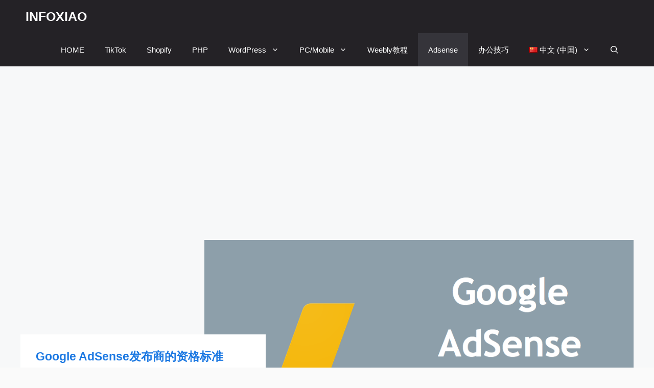

--- FILE ---
content_type: text/html; charset=UTF-8
request_url: https://www.infoxiao.com/google-adsense%E5%8F%91%E5%B8%83%E5%95%86%E7%9A%84%E8%B5%84%E6%A0%BC%E6%A0%87%E5%87%86/
body_size: 20885
content:
<!DOCTYPE html><html lang="zh-CN" prefix="og: https://ogp.me/ns#"><head><meta name="baidu-site-verification" content="code-vS83AyfmsT"/><meta name="yandex-verification" content="3625edbc51cf8c99"/><meta charset="UTF-8"><link rel="profile" href="https://gmpg.org/xfn/11"><link rel='preconnect' href='https://pagead2.googlesyndication.com/' ><link rel='preconnect' href='https://www.pythonthree.com/' ><link rel='preconnect' href='https://fundingchoicesmessages.google.com' ><link rel='preconnect' href='https://pagead2.googlesyndication.com/pagead/managed/js/adsense/m202406110101/show_ads_impl_with_ama_fy2021.js' ><link rel='preconnect' href='https://pagead2.googlesyndication.com/pagead/js/adsbygoogle.js' ><link rel='preconnect' href='https://nf.video/yinhe/web/?sharedId=126064' ><link rel='preconnect' href='https://fundingchoicesmessages.google.com/' crossorigin><link rel='dns-prefetch' href='//adservice.google.com'><link rel='dns-prefetch' href='//adservice.google.com.hk'><link rel='dns-prefetch' href='//pagead2.googlesyndication.com'><link rel='dns-prefetch' href='//tpc.googlesyndication.com'><link rel='dns-prefetch' href='//partner.googleadservices.com'><link rel='dns-prefetch' href='//www.googletagmanager.com'><link rel='dns-prefetch' href='//www.googletagservices.com'><link rel='dns-prefetch' href='//googleads.g.doubleclick.net'><link rel='dns-prefetch' href='//www.gstatic.com'><link rel='dns-prefetch' href='//nf.video'><link rel='dns-prefetch' href='//fundingchoices.google.com'><link rel='dns-prefetch' href='//fundingchoicesmessages.google.com'><meta name="viewport" content="width=device-width, initial-scale=1"><title>Google AdSense发布商的资格标准 - INFOXIAO</title>
<style>.flying-press-lazy-bg{background-image:none!important;}</style>

<link rel="preload" href="https://www.infoxiao.com/wp-content/uploads/2022/10/Kadence-blocks.jpg" as="image"><link rel="preload" href="https://www.infoxiao.com/wp-content/uploads/2022/08/Caching-Plugin-for-WordPress-Speed-up-your-website-with-WP-Rocket-768x432.jpg" as="image"><link rel="preload" href="https://www.infoxiao.com/wp-content/uploads/2022/08/Industry-Leading-Theme-Builder-e1666086098613.webp" as="image"><link rel="preload" href="https://www.infoxiao.com/wp-content/uploads/2022/10/Yoast_SEO_Premium.webp" as="image"><link rel="preload" href="https://www.infoxiao.com/wp-content/uploads/2023/07/1681455639-ChatGPT-Plus.webp" as="image"><link rel="preload" href="https://pagead2.googlesyndication.com/pagead/managed/js/adsense/m202309110101/show_ads_impl_with_ama_fy2021.js" as="script"><link rel="preload" href="https://fundingchoicesmessages.google.com/" as="script"><meta name="description" content="Google AdSense发布商的资格标准-拥有内容网站的发布商可以申请 Google AdSense 帐户以通过其网站获利。 申请流程有多个步骤，从申请、验证、审核和激活帐户开始。 在审核期间，Google 团队将检查发布商网站上的内容"/><meta name="robots" content="follow, index, max-snippet:-1, max-video-preview:-1, max-image-preview:large"/><link rel="canonical" href="https://www.infoxiao.com/google-adsense%e5%8f%91%e5%b8%83%e5%95%86%e7%9a%84%e8%b5%84%e6%a0%bc%e6%a0%87%e5%87%86/"/><meta property="og:locale" content="zh_CN"/><meta property="og:type" content="article"/><meta property="og:title" content="Google AdSense发布商的资格标准 - INFOXIAO"/><meta property="og:description" content="Google AdSense发布商的资格标准-拥有内容网站的发布商可以申请 Google AdSense 帐户以通过其网站获利。 申请流程有多个步骤，从申请、验证、审核和激活帐户开始。 在审核期间，Google 团队将检查发布商网站上的内容"/><meta property="og:url" content="https://www.infoxiao.com/google-adsense%e5%8f%91%e5%b8%83%e5%95%86%e7%9a%84%e8%b5%84%e6%a0%bc%e6%a0%87%e5%87%86/"/><meta property="og:site_name" content="INFOXIAO"/><meta property="article:section" content="Google Adsense"/><meta property="og:updated_time" content="2024-06-11T14:33:02+08:00"/><meta property="og:image" content="https://www.infoxiao.com/wp-content/uploads/2022/08/Google-AdSense-Eligibility-Criteria.png"/><meta property="og:image:secure_url" content="https://www.infoxiao.com/wp-content/uploads/2022/08/Google-AdSense-Eligibility-Criteria.png"/><meta property="og:image:width" content="950"/><meta property="og:image:height" content="600"/><meta property="og:image:alt" content="Google AdSense发布商的资格标准"/><meta property="og:image:type" content="image/png"/><meta property="article:published_time" content="2022-08-05T15:25:55+08:00"/><meta property="article:modified_time" content="2024-06-11T14:33:02+08:00"/><meta name="twitter:card" content="summary_large_image"/><meta name="twitter:title" content="Google AdSense发布商的资格标准 - INFOXIAO"/><meta name="twitter:description" content="Google AdSense发布商的资格标准-拥有内容网站的发布商可以申请 Google AdSense 帐户以通过其网站获利。 申请流程有多个步骤，从申请、验证、审核和激活帐户开始。 在审核期间，Google 团队将检查发布商网站上的内容"/><meta name="twitter:image" content="https://www.infoxiao.com/wp-content/uploads/2022/08/Google-AdSense-Eligibility-Criteria.png"/><meta name="twitter:label1" content="Written by"/><meta name="twitter:data1" content="infoxiao"/><meta name="twitter:label2" content="Time to read"/><meta name="twitter:data2" content="1 minute"/><script type="application/ld+json" class="rank-math-schema-pro">{"@context":"https://schema.org","@graph":[{"@type":["Person","Organization"],"@id":"https://www.infoxiao.com/#person","name":"INFOXIAO"},{"@type":"WebSite","@id":"https://www.infoxiao.com/#website","url":"https://www.infoxiao.com","name":"INFOXIAO","publisher":{"@id":"https://www.infoxiao.com/#person"},"inLanguage":"zh-Hans"},{"@type":"ImageObject","@id":"https://www.infoxiao.com/wp-content/uploads/2022/08/Google-AdSense-Eligibility-Criteria.png","url":"https://www.infoxiao.com/wp-content/uploads/2022/08/Google-AdSense-Eligibility-Criteria.png","width":"950","height":"600","caption":"Google AdSense\u53d1\u5e03\u5546\u7684\u8d44\u683c\u6807\u51c6","inLanguage":"zh-Hans"},{"@type":"BreadcrumbList","@id":"https://www.infoxiao.com/google-adsense%e5%8f%91%e5%b8%83%e5%95%86%e7%9a%84%e8%b5%84%e6%a0%bc%e6%a0%87%e5%87%86/#breadcrumb","itemListElement":[{"@type":"ListItem","position":"1","item":{"@id":"https://www.infoxiao.com/google-adsense/","name":"Google Adsense"}},{"@type":"ListItem","position":"2","item":{"@id":"https://www.infoxiao.com/google-adsense%e5%8f%91%e5%b8%83%e5%95%86%e7%9a%84%e8%b5%84%e6%a0%bc%e6%a0%87%e5%87%86/","name":"Google AdSense\u53d1\u5e03\u5546\u7684\u8d44\u683c\u6807\u51c6"}}]},{"@type":"WebPage","@id":"https://www.infoxiao.com/google-adsense%e5%8f%91%e5%b8%83%e5%95%86%e7%9a%84%e8%b5%84%e6%a0%bc%e6%a0%87%e5%87%86/#webpage","url":"https://www.infoxiao.com/google-adsense%e5%8f%91%e5%b8%83%e5%95%86%e7%9a%84%e8%b5%84%e6%a0%bc%e6%a0%87%e5%87%86/","name":"Google AdSense\u53d1\u5e03\u5546\u7684\u8d44\u683c\u6807\u51c6 - INFOXIAO","datePublished":"2022-08-05T15:25:55+08:00","dateModified":"2024-06-11T14:33:02+08:00","isPartOf":{"@id":"https://www.infoxiao.com/#website"},"primaryImageOfPage":{"@id":"https://www.infoxiao.com/wp-content/uploads/2022/08/Google-AdSense-Eligibility-Criteria.png"},"inLanguage":"zh-Hans","breadcrumb":{"@id":"https://www.infoxiao.com/google-adsense%e5%8f%91%e5%b8%83%e5%95%86%e7%9a%84%e8%b5%84%e6%a0%bc%e6%a0%87%e5%87%86/#breadcrumb"}},{"@type":"Person","@id":"https://www.infoxiao.com/author/admin/","name":"infoxiao","url":"https://www.infoxiao.com/author/admin/","image":{"@type":"ImageObject","@id":"https://secure.gravatar.com/avatar/5910596685ac6b3ced87c8810e85dab8dcf11e98f095221d240c0906e75040c9?s=96&amp;d=mm&amp;r=g","url":"https://secure.gravatar.com/avatar/5910596685ac6b3ced87c8810e85dab8dcf11e98f095221d240c0906e75040c9?s=96&amp;d=mm&amp;r=g","caption":"infoxiao","inLanguage":"zh-Hans"},"sameAs":["http://www.infoxiao.com"]},{"@type":"BlogPosting","headline":"Google AdSense\u53d1\u5e03\u5546\u7684\u8d44\u683c\u6807\u51c6 - INFOXIAO","keywords":"google adsense\u53d1\u5e03\u5546\u7684\u8d44\u683c\u6807\u51c6","datePublished":"2022-08-05T15:25:55+08:00","dateModified":"2024-06-11T14:33:02+08:00","articleSection":"Google Adsense","author":{"@id":"https://www.infoxiao.com/author/admin/","name":"infoxiao"},"publisher":{"@id":"https://www.infoxiao.com/#person"},"description":"Google AdSense\u53d1\u5e03\u5546\u7684\u8d44\u683c\u6807\u51c6-\u62e5\u6709\u5185\u5bb9\u7f51\u7ad9\u7684\u53d1\u5e03\u5546\u53ef\u4ee5\u7533\u8bf7 Google AdSense \u5e10\u6237\u4ee5\u901a\u8fc7\u5176\u7f51\u7ad9\u83b7\u5229\u3002 \u7533\u8bf7\u6d41\u7a0b\u6709\u591a\u4e2a\u6b65\u9aa4\uff0c\u4ece\u7533\u8bf7\u3001\u9a8c\u8bc1\u3001\u5ba1\u6838\u548c\u6fc0\u6d3b\u5e10\u6237\u5f00\u59cb\u3002 \u5728\u5ba1\u6838\u671f\u95f4\uff0cGoogle \u56e2\u961f\u5c06\u68c0\u67e5\u53d1\u5e03\u5546\u7f51\u7ad9\u4e0a\u7684\u5185\u5bb9","name":"Google AdSense\u53d1\u5e03\u5546\u7684\u8d44\u683c\u6807\u51c6 - INFOXIAO","@id":"https://www.infoxiao.com/google-adsense%e5%8f%91%e5%b8%83%e5%95%86%e7%9a%84%e8%b5%84%e6%a0%bc%e6%a0%87%e5%87%86/#richSnippet","isPartOf":{"@id":"https://www.infoxiao.com/google-adsense%e5%8f%91%e5%b8%83%e5%95%86%e7%9a%84%e8%b5%84%e6%a0%bc%e6%a0%87%e5%87%86/#webpage"},"image":{"@id":"https://www.infoxiao.com/wp-content/uploads/2022/08/Google-AdSense-Eligibility-Criteria.png"},"inLanguage":"zh-Hans","mainEntityOfPage":{"@id":"https://www.infoxiao.com/google-adsense%e5%8f%91%e5%b8%83%e5%95%86%e7%9a%84%e8%b5%84%e6%a0%bc%e6%a0%87%e5%87%86/#webpage"}}]}</script><style id='wp-img-auto-sizes-contain-inline-css'>img:is([sizes=auto i],[sizes^="auto," i]){contain-intrinsic-size:3000px 1500px}/*# sourceURL=wp-img-auto-sizes-contain-inline-css */</style><link rel='stylesheet' id='bwp-ext-css' href='https://www.infoxiao.com/wp-content/cache/flying-press/94861d5a2b44.bwp-external-links.css' media='all'/><style id='classic-theme-styles-inline-css'>/*! This file is auto-generated */.wp-block-button__link{color:#fff;background-color:#32373c;border-radius:9999px;box-shadow:none;text-decoration:none;padding:calc(.667em + 2px) calc(1.333em + 2px);font-size:1.125em}.wp-block-file__button{background:#32373c;color:#fff;text-decoration:none}/*# sourceURL=/wp-includes/css/classic-themes.min.css */</style><link rel='stylesheet' id='generate-comments-css' href='https://www.infoxiao.com/wp-content/cache/flying-press/c77d62e54706.comments.min.css' media='all'/><link rel='stylesheet' id='generate-widget-areas-css' href='https://www.infoxiao.com/wp-content/cache/flying-press/f9b0b1948dca.widget-areas.min.css' media='all'/><link rel='stylesheet' id='generate-style-css' href='https://www.infoxiao.com/wp-content/cache/flying-press/b7e067012db6.main.min.css' media='all'/><style id='generate-style-inline-css'>.is-right-sidebar{width:30%;}.is-left-sidebar{width:20%;}.site-content .content-area{width:70%;}@media (max-width: 768px){.main-navigation .menu-toggle,.sidebar-nav-mobile:not(#sticky-placeholder){display:block;}.main-navigation ul,.gen-sidebar-nav,.main-navigation:not(.slideout-navigation):not(.toggled) .main-nav > ul,.has-inline-mobile-toggle #site-navigation .inside-navigation > *:not(.navigation-search):not(.main-nav){display:none;}.nav-align-right .inside-navigation,.nav-align-center .inside-navigation{justify-content:space-between;}}.dynamic-author-image-rounded{border-radius:100%;}.dynamic-featured-image, .dynamic-author-image{vertical-align:middle;}.one-container.blog .dynamic-content-template:not(:last-child), .one-container.archive .dynamic-content-template:not(:last-child){padding-bottom:0px;}.dynamic-entry-excerpt > p:last-child{margin-bottom:0px;}/*# sourceURL=generate-style-inline-css */</style><link rel='stylesheet' id='generatepress-dynamic-css' href='https://www.infoxiao.com/wp-content/cache/flying-press/26f3dea1a7ee.style.min.css' media='all'/><link rel='stylesheet' id='generate-child-css' href='https://www.infoxiao.com/wp-content/cache/flying-press/93ff21ba1117.style.css' media='all'/><link rel='stylesheet' id='generateblocks-global-css' href='https://www.infoxiao.com/wp-content/cache/flying-press/501870077297.style-global.css' media='all'/><style id='generateblocks-inline-css'>.gb-container.gb-tabs__item:not(.gb-tabs__item-open){display:none;}.gb-container-0358eb05{background-color:#1f2c3d;position:relative;overflow:hidden;position:relative;}.gb-container-0358eb05:before{content:"";background-image:url(https://www.infoxiao.com/wp-content/uploads/2022/08/Weebly-4-1.png);background-repeat:no-repeat;background-position:center center;background-size:cover;z-index:0;position:absolute;top:0;right:0;bottom:0;left:0;transition:inherit;pointer-events:none;opacity:0.2;}.gb-container-0358eb05 > .gb-inside-container{padding:240px 20px 120px;max-width:1400px;margin-left:auto;margin-right:auto;z-index:1;position:relative;}.gb-grid-wrapper > .gb-grid-column-0358eb05 > .gb-container{display:flex;flex-direction:column;height:100%;}.gb-container-0358eb05 > .gb-shapes .gb-shape-1{color:#ffffff;z-index:2;position:absolute;overflow:hidden;pointer-events:none;line-height:0;left:0;right:0;top:-1px;transform:scaleY(-1) scaleX(-1);}.gb-container-0358eb05 > .gb-shapes .gb-shape-1 svg{height:140px;width:120%;fill:currentColor;position:relative;left:50%;transform:translateX(-50%);min-width:100%;}.gb-container-0358eb05 > .gb-shapes .gb-shape-2{color:rgba(31, 44, 61, 0.6);z-index:1;position:absolute;overflow:hidden;pointer-events:none;line-height:0;left:0;right:0;top:-1px;transform:scaleY(-1) scaleX(-1);}.gb-container-0358eb05 > .gb-shapes .gb-shape-2 svg{height:180px;width:calc(100% + 1.3px);fill:currentColor;position:relative;left:50%;transform:translateX(-50%);min-width:100%;}.gb-container-0358eb05 > .gb-shapes .gb-shape-3{color:rgba(31, 44, 61, 0.4);position:absolute;overflow:hidden;pointer-events:none;line-height:0;left:0;right:0;top:-1px;transform:scaleY(-1) scaleX(-1);}.gb-container-0358eb05 > .gb-shapes .gb-shape-3 svg{height:240px;width:calc(100% + 1.3px);fill:currentColor;position:relative;left:50%;transform:translateX(-50%);min-width:100%;}.gb-container-0358eb05.gb-has-dynamic-bg:before{background-image:var(--background-url);}.gb-container-0358eb05.gb-no-dynamic-bg:before{background-image:none;}.gb-container-4d25f4fe > .gb-inside-container{padding:0;}.gb-grid-wrapper > .gb-grid-column-4d25f4fe{width:25%;}.gb-grid-wrapper > .gb-grid-column-4d25f4fe > .gb-container{display:flex;flex-direction:column;height:100%;}.gb-container-c112d593 > .gb-inside-container{padding:0;}.gb-grid-wrapper > .gb-grid-column-c112d593{width:25%;}.gb-grid-wrapper > .gb-grid-column-c112d593 > .gb-container{display:flex;flex-direction:column;height:100%;}.gb-container-ad6c8034 > .gb-inside-container{padding:0;}.gb-grid-wrapper > .gb-grid-column-ad6c8034{width:50%;}.gb-grid-wrapper > .gb-grid-column-ad6c8034 > .gb-container{display:flex;flex-direction:column;height:100%;}.gb-container-ec31aa10{margin-top:60px;border-top:1px solid rgba(255, 255, 255, 0.3);}.gb-container-ec31aa10 > .gb-inside-container{padding:60px 0 0;max-width:1400px;margin-left:auto;margin-right:auto;}.gb-grid-wrapper > .gb-grid-column-ec31aa10 > .gb-container{display:flex;flex-direction:column;height:100%;}.gb-container-39b54879 > .gb-inside-container{padding:0;}.gb-grid-wrapper > .gb-grid-column-39b54879{width:50%;}.gb-grid-wrapper > .gb-grid-column-39b54879 > .gb-container{display:flex;flex-direction:column;height:100%;}.gb-container-d67841fa > .gb-inside-container{padding:0;}.gb-grid-wrapper > .gb-grid-column-d67841fa{width:50%;}.gb-grid-wrapper > .gb-grid-column-d67841fa > .gb-container{display:flex;flex-direction:column;height:100%;}.gb-container-3f059d62{padding:50px 10px;}.gb-container-804ce214{max-width:1800px;display:flex;flex-direction:column;z-index:1;position:relative;}.gb-container-bde0d1fe{height:100%;min-height:300px;display:flex;flex-direction:column;justify-content:flex-end;position:relative;padding-right:1px;padding-bottom:2px;padding-left:1px;color:#fff;background-repeat:no-repeat;background-position:center center;background-size:cover;}.gb-container-bde0d1fe:after{content:"";background-image:linear-gradient(90deg, rgba(0, 0, 0, 0.40), rgba(0, 0, 0, 0.40));z-index:0;position:absolute;top:0;right:0;bottom:0;left:0;pointer-events:none;}.gb-grid-wrapper > .gb-grid-column-bde0d1fe{width:25%;}.gb-container-5d478cb0{z-index:1;position:relative;}.gb-container-aadd0a6f{padding:0;}.gb-container-3642451a{max-width:1400px;display:flex;flex-direction:row;margin-right:auto;margin-left:auto;}.gb-container-59edc08b{width:50%;position:relative;overflow-x:hidden;overflow-y:hidden;padding:40px;background-color:#000000;color:#ffffff;}.gb-container-59edc08b:before{content:"";background-image:url(https://www.infoxiao.com/wp-content/uploads/2022/08/How-to-Insert-AdSense-Ads-in-WordPress.png);background-repeat:no-repeat;background-position:center center;background-size:cover;z-index:0;position:absolute;top:0;right:0;bottom:0;left:0;transition:inherit;pointer-events:none;opacity:0.4;}.gb-container-59edc08b a{color:#ffffff;}.gb-container-59edc08b a:hover{color:#e3e3e3;}.gb-container-59edc08b.gb-has-dynamic-bg:before{background-image:var(--background-url);}.gb-container-59edc08b.gb-no-dynamic-bg:before{background-image:none;}.gb-container-a510c6c2{max-width:1400px;z-index:1;position:relative;margin-right:auto;margin-left:auto;}.gb-container-993a41e4{width:50%;position:relative;overflow-x:hidden;overflow-y:hidden;padding:40px;background-color:#000000;color:#ffffff;}.gb-container-993a41e4:before{content:"";background-image:url(https://www.infoxiao.com/wp-content/uploads/2022/08/Google-AdSense-Native-Feed-Ads.png);background-repeat:no-repeat;background-position:center center;background-size:cover;z-index:0;position:absolute;top:0;right:0;bottom:0;left:0;transition:inherit;pointer-events:none;opacity:0.4;}.gb-container-993a41e4 a{color:#ffffff;}.gb-container-993a41e4 a:hover{color:#e3e3e3;}.gb-container-993a41e4.gb-has-dynamic-bg:before{background-image:var(--background-url);}.gb-container-993a41e4.gb-no-dynamic-bg:before{background-image:none;}.gb-container-ea84c30e{max-width:1400px;z-index:1;position:relative;text-align:right;margin-right:auto;margin-left:auto;}.gb-container-70385d72{max-width:1400px;display:flex;flex-wrap:wrap;align-items:center;column-gap:40px;padding:40px;margin-right:auto;margin-left:auto;background-color:var(--base-2);}.gb-container-579e5b87{width:40%;z-index:2;position:relative;flex-grow:1;flex-basis:0px;font-size:14px;padding:30px;background-color:var(--base-3);}.gb-container-df5dc3d1{display:flex;align-items:center;padding:0;margin-bottom:10px;}.gb-container-d909e043{display:flex;column-gap:5px;row-gap:10px;padding:0;margin-bottom:10px;}.gb-container-4e92c4e8{width:60%;overflow-x:hidden;overflow-y:hidden;flex-grow:2;flex-basis:0px;padding:0;margin-left:-10%;}.gb-grid-wrapper-2e350470{display:flex;flex-wrap:wrap;margin-left:-140px;}.gb-grid-wrapper-2e350470 > .gb-grid-column{box-sizing:border-box;padding-left:140px;}.gb-grid-wrapper-bc232ed4{display:flex;flex-wrap:wrap;margin-left:-30px;}.gb-grid-wrapper-bc232ed4 > .gb-grid-column{box-sizing:border-box;padding-left:30px;}.gb-grid-wrapper-34c0a471{display:flex;flex-wrap:wrap;row-gap:10px;margin-left:-10px;}.gb-grid-wrapper-34c0a471 > .gb-grid-column{box-sizing:border-box;padding-left:10px;}h6.gb-headline-658f7535{font-weight:bold;padding-bottom:5px;margin-bottom:30px;border-bottom-width:1px;border-bottom-style:solid;color:#ffffff;display:inline-block;}p.gb-headline-f2c83e07{font-size:17px;margin-bottom:0px;color:#ffffff;}p.gb-headline-a57290a3{font-weight:bold;padding-bottom:5px;margin-bottom:30px;border-bottom-width:1px;border-bottom-style:solid;color:#ffffff;display:inline-block;}p.gb-headline-bcfa365e{font-size:17px;margin-bottom:10px;color:#ffffff;display:flex;align-items:center;}p.gb-headline-bcfa365e a{color:#ffffff;}p.gb-headline-bcfa365e .gb-icon{line-height:0;padding-right:0.5em;display:inline-flex;}p.gb-headline-bcfa365e .gb-icon svg{width:0.8em;height:0.8em;fill:currentColor;}p.gb-headline-450fbd14{font-size:17px;margin-bottom:20px;color:#ffffff;display:flex;align-items:center;}p.gb-headline-450fbd14 a{color:#ffffff;}p.gb-headline-450fbd14 .gb-icon{line-height:0;padding-right:0.5em;display:inline-flex;}p.gb-headline-450fbd14 .gb-icon svg{width:0.8em;height:0.8em;fill:currentColor;}p.gb-headline-498bacc6{font-weight:bold;padding-bottom:5px;margin-bottom:30px;border-bottom-width:1px;border-bottom-style:solid;color:#ffffff;display:inline-block;}p.gb-headline-97ae7049{font-size:17px;color:#ffffff;}p.gb-headline-d4bd42b8{font-size:17px;color:#ffffff;}h2.gb-headline-72a68372{font-size:20px;text-align:left;}h4.gb-headline-01b582f9{padding-right:2px;padding-left:2px;color:var(--base-3);}h4.gb-headline-01b582f9 a{color:var(--base-3);}h4.gb-headline-01b582f9 a:hover{color:var(--base-3);}.gb-headline-01b582f9:hover{transform:scale(1.1) perspective(1000px);}p.gb-headline-8d3d4c12{display:inline-block;font-size:14px;text-transform:uppercase;padding:5px 10px;background-color:#cf2e2e;}h4.gb-headline-352592d1{font-size:20px;margin-bottom:0px;}.gb-headline-352592d1:hover{transform:scale(1.06) perspective(1000px);transition:all 0.2s ease 0.1s;}p.gb-headline-49c8845f{display:inline-block;font-size:14px;text-transform:uppercase;text-align:center;padding:5px 10px;background-color:#cf2e2e;}h4.gb-headline-6ba8079e{font-size:20px;text-align:right;margin-bottom:0px;}.gb-headline-6ba8079e:hover{transform:scale(1.06) perspective(1000px);transition:all 0.2s ease 0.1s;}h1.gb-headline-56c7eb13{margin-bottom:10px;}p.gb-headline-aeaa56f5{font-size:14px;padding-right:10px;margin-right:10px;margin-bottom:0px;border-right-width:1px;border-right-style:solid;color:#000000;}p.gb-headline-aeaa56f5 a{color:#000000;}p.gb-headline-aa97946f{font-size:14px;padding-right:10px;margin-right:10px;margin-bottom:0px;color:#000000;}p.gb-headline-aa97946f a{color:#000000;}.gb-button-wrapper{display:flex;flex-wrap:wrap;align-items:flex-start;justify-content:flex-start;clear:both;}.gb-button-wrapper-786a22f3{justify-content:flex-end;}.gb-accordion__item:not(.gb-accordion__item-open) > .gb-button .gb-accordion__icon-open{display:none;}.gb-accordion__item.gb-accordion__item-open > .gb-button .gb-accordion__icon{display:none;}.gb-button-wrapper a.gb-button-8ae290dc, .gb-button-wrapper a.gb-button-8ae290dc:visited{padding-top:1px;margin-right:20px;color:#ffffff;text-decoration:none;display:inline-flex;align-items:center;justify-content:center;text-align:center;}.gb-button-wrapper a.gb-button-8ae290dc:hover, .gb-button-wrapper a.gb-button-8ae290dc:active, .gb-button-wrapper a.gb-button-8ae290dc:focus{color:#4583d6;}.gb-button-wrapper a.gb-button-8ae290dc .gb-icon{font-size:0.9em;line-height:0;align-items:center;display:inline-flex;}.gb-button-wrapper a.gb-button-8ae290dc .gb-icon svg{height:1em;width:1em;fill:currentColor;}.gb-button-wrapper a.gb-button-70bc0943, .gb-button-wrapper a.gb-button-70bc0943:visited{padding-top:1px;margin-right:20px;color:#ffffff;text-decoration:none;display:inline-flex;align-items:center;justify-content:center;text-align:center;}.gb-button-wrapper a.gb-button-70bc0943:hover, .gb-button-wrapper a.gb-button-70bc0943:active, .gb-button-wrapper a.gb-button-70bc0943:focus{color:#4583d6;}.gb-button-wrapper a.gb-button-70bc0943 .gb-icon{font-size:0.9em;line-height:0;align-items:center;display:inline-flex;}.gb-button-wrapper a.gb-button-70bc0943 .gb-icon svg{height:1em;width:1em;fill:currentColor;}.gb-button-wrapper a.gb-button-97155528, .gb-button-wrapper a.gb-button-97155528:visited{padding-top:1px;margin-right:20px;color:#ffffff;text-decoration:none;display:inline-flex;align-items:center;justify-content:center;text-align:center;}.gb-button-wrapper a.gb-button-97155528:hover, .gb-button-wrapper a.gb-button-97155528:active, .gb-button-wrapper a.gb-button-97155528:focus{color:#4583d6;}.gb-button-wrapper a.gb-button-97155528 .gb-icon{font-size:0.9em;line-height:0;align-items:center;display:inline-flex;}.gb-button-wrapper a.gb-button-97155528 .gb-icon svg{height:1em;width:1em;fill:currentColor;}.gb-button-wrapper a.gb-button-f7f23b42, .gb-button-wrapper a.gb-button-f7f23b42:visited{padding-top:1px;color:#ffffff;text-decoration:none;display:inline-flex;align-items:center;justify-content:center;text-align:center;}.gb-button-wrapper a.gb-button-f7f23b42:hover, .gb-button-wrapper a.gb-button-f7f23b42:active, .gb-button-wrapper a.gb-button-f7f23b42:focus{color:#4583d6;}.gb-button-wrapper a.gb-button-f7f23b42 .gb-icon{font-size:0.9em;line-height:0;align-items:center;display:inline-flex;}.gb-button-wrapper a.gb-button-f7f23b42 .gb-icon svg{height:1em;width:1em;fill:currentColor;}.gb-button-wrapper a.gb-button-199803c8, .gb-button-wrapper a.gb-button-199803c8:visited{font-size:17px;padding:0;margin-right:20px;color:#ffffff;text-decoration:none;display:inline-flex;align-items:center;justify-content:center;text-align:center;}.gb-button-wrapper a.gb-button-199803c8:hover, .gb-button-wrapper a.gb-button-199803c8:active, .gb-button-wrapper a.gb-button-199803c8:focus{color:#4583d6;}.gb-button-wrapper a.gb-button-c503e100, .gb-button-wrapper a.gb-button-c503e100:visited{font-size:17px;padding:0;color:#ffffff;text-decoration:none;display:inline-flex;align-items:center;justify-content:center;text-align:center;}.gb-button-wrapper a.gb-button-c503e100:hover, .gb-button-wrapper a.gb-button-c503e100:active, .gb-button-wrapper a.gb-button-c503e100:focus{color:#4583d6;}a.gb-button-5d91b971{display:inline-flex;align-items:center;justify-content:center;font-size:12px;text-transform:uppercase;text-align:center;padding:2px 10px;background-color:var(--contrast);color:#ffffff;text-decoration:none;}a.gb-button-5d91b971:hover, a.gb-button-5d91b971:active, a.gb-button-5d91b971:focus{background-color:var(--contrast-2);color:#ffffff;}.gb-image-fdc3040e{width:100%;height:auto;object-fit:cover;vertical-align:middle;}@media (min-width: 1025px) {.gb-grid-wrapper > div.gb-grid-column-579e5b87{padding-bottom:0;}.gb-grid-wrapper > div.gb-grid-column-4e92c4e8{padding-bottom:0;}}@media (max-width: 1024px) {.gb-container-0358eb05 > .gb-inside-container{padding:120px 60px;}.gb-grid-wrapper > .gb-grid-column-4d25f4fe{width:50%;}.gb-grid-wrapper > .gb-grid-column-c112d593{width:50%;}.gb-grid-wrapper > .gb-grid-column-ad6c8034{width:100%;}.gb-grid-wrapper > .gb-grid-column-bde0d1fe{width:50%;}.gb-container-3642451a{flex-direction:row;}.gb-container-579e5b87{width:50%;}.gb-grid-wrapper > .gb-grid-column-579e5b87{width:50%;}.gb-container-4e92c4e8{width:50%;}.gb-grid-wrapper > .gb-grid-column-4e92c4e8{width:50%;}.gb-grid-wrapper-2e350470 > .gb-grid-column{padding-bottom:60px;}}@media (max-width: 1024px) and (min-width: 768px) {.gb-grid-wrapper > div.gb-grid-column-ad6c8034{padding-bottom:0;}.gb-grid-wrapper > div.gb-grid-column-579e5b87{padding-bottom:0;}.gb-grid-wrapper > div.gb-grid-column-4e92c4e8{padding-bottom:0;}}@media (max-width: 767px) {.gb-container-0358eb05 > .gb-inside-container{padding:100px 40px;}.gb-container-0358eb05 > .gb-shapes .gb-shape-1 svg{width:150%;}.gb-container-0358eb05 > .gb-shapes .gb-shape-2 svg{width:150%;}.gb-container-0358eb05 > .gb-shapes .gb-shape-3 svg{width:150%;}.gb-grid-wrapper > .gb-grid-column-4d25f4fe{width:100%;}.gb-grid-wrapper > .gb-grid-column-c112d593{width:100%;}.gb-grid-wrapper > .gb-grid-column-ad6c8034{width:100%;}.gb-grid-wrapper > div.gb-grid-column-ad6c8034{padding-bottom:0;}.gb-container-39b54879{text-align:left;}.gb-grid-wrapper > .gb-grid-column-39b54879{width:100%;}.gb-grid-wrapper > .gb-grid-column-d67841fa{width:100%;}.gb-grid-wrapper > div.gb-grid-column-d67841fa{padding-bottom:0;}.gb-grid-wrapper > .gb-grid-column-bde0d1fe{width:100%;}.gb-container-3642451a{flex-direction:column;}.gb-container-59edc08b{width:100%;}.gb-grid-wrapper > .gb-grid-column-59edc08b{width:100%;}.gb-container-993a41e4{width:100%;}.gb-grid-wrapper > .gb-grid-column-993a41e4{width:100%;}.gb-container-70385d72{flex-direction:column;row-gap:20px;padding:20px;}.gb-container-579e5b87{width:100%;padding:0 40px 0 0;}.gb-grid-wrapper > .gb-grid-column-579e5b87{width:100%;}.gb-grid-wrapper > div.gb-grid-column-579e5b87{padding-bottom:0;}.gb-container-4e92c4e8{width:100%;min-height:auto;overflow-x:visible;overflow-y:visible;order:-1;margin-left:0%;}.gb-grid-wrapper > .gb-grid-column-4e92c4e8{width:100%;}.gb-button-wrapper-786a22f3{justify-content:flex-start;}a.gb-button-5d91b971{margin-bottom:5px;}.gb-image-fdc3040e{height:auto;object-fit:none;}}:root{--gb-container-width:1400px;}.gb-container .wp-block-image img{vertical-align:middle;}.gb-grid-wrapper .wp-block-image{margin-bottom:0;}.gb-highlight{background:none;}.gb-shape{line-height:0;}.gb-container-link{position:absolute;top:0;right:0;bottom:0;left:0;z-index:99;}.gb-element-8cd169cf{background-color:var(--base)}.gb-text-9e7fb75d{background-color:#ebe9e9;padding-bottom:10px;padding-top:10px;text-align:center}/*# sourceURL=generateblocks-inline-css */</style><link rel='stylesheet' id='generate-blog-images-css' href='https://www.infoxiao.com/wp-content/cache/flying-press/07e59a4db799.featured-images.min.css' media='all'/><link rel='stylesheet' id='generate-offside-css' href='https://www.infoxiao.com/wp-content/cache/flying-press/620bdc2e2626.offside.min.css' media='all'/><style id='generate-offside-inline-css'>:root{--gp-slideout-width:265px;}.slideout-navigation, .slideout-navigation a{color:var(--base-3);}.slideout-navigation button.slideout-exit{color:var(--base-3);padding-left:20px;padding-right:20px;}.slide-opened nav.toggled .menu-toggle:before{display:none;}@media (max-width: 768px){.menu-bar-item.slideout-toggle{display:none;}}/*# sourceURL=generate-offside-inline-css */</style><link rel='stylesheet' id='generate-navigation-branding-css' href='https://www.infoxiao.com/wp-content/cache/flying-press/ebc4817d7892.navigation-branding-flex.min.css' media='all'/><style id='generate-navigation-branding-inline-css'>.main-navigation.has-branding .inside-navigation.grid-container, .main-navigation.has-branding.grid-container .inside-navigation:not(.grid-container){padding:0px 50px 0px 50px;}.main-navigation.has-branding:not(.grid-container) .inside-navigation:not(.grid-container) .navigation-branding{margin-left:10px;}.navigation-branding img, .site-logo.mobile-header-logo img{height:65px;width:auto;}.navigation-branding .main-title{line-height:65px;}@media (max-width: 768px){.main-navigation.has-branding.nav-align-center .menu-bar-items, .main-navigation.has-sticky-branding.navigation-stick.nav-align-center .menu-bar-items{margin-left:auto;}.navigation-branding{margin-right:auto;margin-left:10px;}.navigation-branding .main-title, .mobile-header-navigation .site-logo{margin-left:10px;}.main-navigation.has-branding .inside-navigation.grid-container{padding:0px;}}/*# sourceURL=generate-navigation-branding-inline-css */</style><script src="https://www.infoxiao.com/wp-includes/js/jquery/jquery.min.js?ver=826eb77e86b0" id="jquery-core-js" defer></script><script defer src="data:text/javascript,window.pmGAID%3D%22G-909JTEHTMM%22%3B"></script><script src="https://www.infoxiao.com/wp-content/plugins/perfmatters/js/analytics-minimal-v4.js?ver=ca272d8b4096" defer></script><link href="[data-uri]" rel="icon" type="image/x-icon"/><link rel="pingback" href="https://www.infoxiao.com/xmlrpc.php"><script src="https://pagead2.googlesyndication.com/pagead/js/adsbygoogle.js?client=ca-pub-1034017670320430" crossorigin="anonymous" defer></script><link rel="icon" href="https://www.infoxiao.com/wp-content/uploads/2022/08/cropped-微信图片_20220801155635-e1659340627156-32x32.png" sizes="32x32"/><link rel="icon" href="https://www.infoxiao.com/wp-content/uploads/2022/08/cropped-微信图片_20220801155635-e1659340627156-192x192.png" sizes="192x192"/><link rel="apple-touch-icon" href="https://www.infoxiao.com/wp-content/uploads/2022/08/cropped-微信图片_20220801155635-e1659340627156-180x180.png"/><meta name="msapplication-TileImage" content="https://www.infoxiao.com/wp-content/uploads/2022/08/cropped-微信图片_20220801155635-e1659340627156-270x270.png"/><style id="wp-custom-css">.gb-grid-wrapper-ed93db81>.gb-grid-column { overflow: hidden;}/**/@media (max-width: 768px) { /* 调整这个值以适应不同的屏幕尺寸 */ #menu-item-108866 > ul.menu li:last-child { display: none; }}/* 在移动设备上隐藏ID为polylang-2的侧边栏 */@media (max-width: 768px) { #polylang-2 { display: none; }}/**/input[type=email], input[type=number], input[type=password], input[type=search], input[type=tel], input[type=text], input[type=url], select, textarea { border: 1px solid; border-radius: 20px; padding: 5px 15px; max-width: 100%;}</style><script type="speculationrules">{"prefetch":[{"source":"document","where":{"and":[{"href_matches":"\/*"},{"not":{"href_matches":["\/*.php","\/wp-(admin|includes|content|login|signup|json)(.*)?","\/*\\?(.+)","\/(cart|checkout|logout)(.*)?"]}}]},"eagerness":"moderate"}]}</script></head><body class="wp-singular post-template-default single single-post postid-1428 single-format-standard wp-embed-responsive wp-theme-generatepress wp-child-theme-generatepress_child post-image-above-header post-image-aligned-center slideout-enabled slideout-mobile sticky-menu-slide sticky-enabled both-sticky-menu right-sidebar nav-below-header separate-containers nav-search-enabled header-aligned-left dropdown-hover featured-image-active" itemtype="https://schema.org/Blog" itemscope><a class="screen-reader-text skip-link" href="#content" title="跳至内容">跳至内容</a><nav class="auto-hide-sticky has-branding main-navigation nav-align-right has-menu-bar-items sub-menu-right" id="site-navigation" aria-label="主要" itemtype="https://schema.org/SiteNavigationElement" itemscope><div class="inside-navigation grid-container"><div class="navigation-branding"><p class="main-title" itemprop="headline"><a href="https://www.infoxiao.com/" rel="home">INFOXIAO</a></p></div><form method="get" class="search-form navigation-search" action="https://www.infoxiao.com/"><input type="search" class="search-field" value="" name="s" title="搜索"/></form><button class="menu-toggle" aria-controls="generate-slideout-menu" aria-expanded="false"><span class="gp-icon icon-menu-bars"><svg viewBox="0 0 512 512" aria-hidden="true" xmlns="http://www.w3.org/2000/svg" width="1em" height="1em"><path d="M0 96c0-13.255 10.745-24 24-24h464c13.255 0 24 10.745 24 24s-10.745 24-24 24H24c-13.255 0-24-10.745-24-24zm0 160c0-13.255 10.745-24 24-24h464c13.255 0 24 10.745 24 24s-10.745 24-24 24H24c-13.255 0-24-10.745-24-24zm0 160c0-13.255 10.745-24 24-24h464c13.255 0 24 10.745 24 24s-10.745 24-24 24H24c-13.255 0-24-10.745-24-24z"/></svg><svg viewBox="0 0 512 512" aria-hidden="true" xmlns="http://www.w3.org/2000/svg" width="1em" height="1em"><path d="M71.029 71.029c9.373-9.372 24.569-9.372 33.942 0L256 222.059l151.029-151.03c9.373-9.372 24.569-9.372 33.942 0 9.372 9.373 9.372 24.569 0 33.942L289.941 256l151.03 151.029c9.372 9.373 9.372 24.569 0 33.942-9.373 9.372-24.569 9.372-33.942 0L256 289.941l-151.029 151.03c-9.373 9.372-24.569 9.372-33.942 0-9.372-9.373-9.372-24.569 0-33.942L222.059 256 71.029 104.971c-9.372-9.373-9.372-24.569 0-33.942z"/></svg></span><span class="screen-reader-text">菜单</span></button><div id="primary-menu" class="main-nav"><ul id="menu-primary-marketer" class=" menu sf-menu"><li id="menu-item-34966" class="menu-item menu-item-type-post_type menu-item-object-page menu-item-home menu-item-34966"><a href="https://www.infoxiao.com/">HOME</a></li><li id="menu-item-18976" class="menu-item menu-item-type-taxonomy menu-item-object-category menu-item-18976"><a href="https://www.infoxiao.com/tiktok/">TikTok</a></li><li id="menu-item-17758" class="menu-item menu-item-type-taxonomy menu-item-object-category menu-item-17758"><a href="https://www.infoxiao.com/shopify/">Shopify</a></li><li id="menu-item-117783" class="menu-item menu-item-type-taxonomy menu-item-object-category menu-item-117783"><a href="https://www.infoxiao.com/php/">PHP</a></li><li id="menu-item-7391" class="menu-item menu-item-type-custom menu-item-object-custom menu-item-has-children menu-item-7391"><a href="https://www.infoxiao.com/wordpress/">WordPress<span role="presentation" class="dropdown-menu-toggle"><span class="gp-icon icon-arrow"><svg viewBox="0 0 330 512" aria-hidden="true" xmlns="http://www.w3.org/2000/svg" width="1em" height="1em"><path d="M305.913 197.085c0 2.266-1.133 4.815-2.833 6.514L171.087 335.593c-1.7 1.7-4.249 2.832-6.515 2.832s-4.815-1.133-6.515-2.832L26.064 203.599c-1.7-1.7-2.832-4.248-2.832-6.514s1.132-4.816 2.832-6.515l14.162-14.163c1.7-1.699 3.966-2.832 6.515-2.832 2.266 0 4.815 1.133 6.515 2.832l111.316 111.317 111.316-111.317c1.7-1.699 4.249-2.832 6.515-2.832s4.815 1.133 6.515 2.832l14.162 14.163c1.7 1.7 2.833 4.249 2.833 6.515z"/></svg></span></span></a><ul class="sub-menu"><li id="menu-item-1938" class="menu-item menu-item-type-taxonomy menu-item-object-category menu-item-1938"><a href="https://www.infoxiao.com/wordpress/wordpress-theme/">WordPress主题</a></li><li id="menu-item-1939" class="menu-item menu-item-type-taxonomy menu-item-object-category menu-item-1939"><a href="https://www.infoxiao.com/wordpress/wordpress-plugin/">WordPress插件</a></li></ul></li><li id="menu-item-7305" class="menu-item menu-item-type-custom menu-item-object-custom menu-item-has-children menu-item-7305"><a href="https://www.infoxiao.com/pc-mobile/">PC/Mobile<span role="presentation" class="dropdown-menu-toggle"><span class="gp-icon icon-arrow"><svg viewBox="0 0 330 512" aria-hidden="true" xmlns="http://www.w3.org/2000/svg" width="1em" height="1em"><path d="M305.913 197.085c0 2.266-1.133 4.815-2.833 6.514L171.087 335.593c-1.7 1.7-4.249 2.832-6.515 2.832s-4.815-1.133-6.515-2.832L26.064 203.599c-1.7-1.7-2.832-4.248-2.832-6.514s1.132-4.816 2.832-6.515l14.162-14.163c1.7-1.699 3.966-2.832 6.515-2.832 2.266 0 4.815 1.133 6.515 2.832l111.316 111.317 111.316-111.317c1.7-1.699 4.249-2.832 6.515-2.832s4.815 1.133 6.515 2.832l14.162 14.163c1.7 1.7 2.833 4.249 2.833 6.515z"/></svg></span></span></a><ul class="sub-menu"><li id="menu-item-467" class="menu-item menu-item-type-taxonomy menu-item-object-category menu-item-467"><a href="https://www.infoxiao.com/pc-mobile/win11/">Win11</a></li><li id="menu-item-468" class="menu-item menu-item-type-taxonomy menu-item-object-category menu-item-468"><a href="https://www.infoxiao.com/pc-mobile/win/">win</a></li><li id="menu-item-469" class="menu-item menu-item-type-taxonomy menu-item-object-category menu-item-469"><a href="https://www.infoxiao.com/pc-mobile/linux/">Linux</a></li><li id="menu-item-470" class="menu-item menu-item-type-taxonomy menu-item-object-category menu-item-470"><a href="https://www.infoxiao.com/pc-mobile/apps/">Apps</a></li><li id="menu-item-471" class="menu-item menu-item-type-taxonomy menu-item-object-category menu-item-471"><a href="https://www.infoxiao.com/pc-mobile/android/">Android</a></li><li id="menu-item-24211" class="menu-item menu-item-type-taxonomy menu-item-object-category menu-item-24211"><a href="https://www.infoxiao.com/pc-mobile/ios/">IOS</a></li><li id="menu-item-592" class="menu-item menu-item-type-taxonomy menu-item-object-category menu-item-592"><a href="https://www.infoxiao.com/pc-mobile/browsers/">浏览器</a></li></ul></li><li id="menu-item-464" class="menu-item menu-item-type-taxonomy menu-item-object-category menu-item-464"><a href="https://www.infoxiao.com/weebly-tutorial/">Weebly教程</a></li><li id="menu-item-668" class="menu-item menu-item-type-taxonomy menu-item-object-category current-post-ancestor current-menu-parent current-post-parent menu-item-668"><a href="https://www.infoxiao.com/google-adsense/">Adsense</a></li><li id="menu-item-25563" class="menu-item menu-item-type-taxonomy menu-item-object-category menu-item-25563"><a href="https://www.infoxiao.com/office-skills/">办公技巧</a></li><li id="menu-item-108757" class="pll-parent-menu-item menu-item menu-item-type-custom menu-item-object-custom menu-item-has-children menu-item-108757"><a href="#pll_switcher"><img src="[data-uri]" alt="" width="16" height="11" style="width: 16px; height: 11px;"/><span style="margin-left:0.3em;">中文 (中国)</span><span role="presentation" class="dropdown-menu-toggle"><span class="gp-icon icon-arrow"><svg viewBox="0 0 330 512" aria-hidden="true" xmlns="http://www.w3.org/2000/svg" width="1em" height="1em"><path d="M305.913 197.085c0 2.266-1.133 4.815-2.833 6.514L171.087 335.593c-1.7 1.7-4.249 2.832-6.515 2.832s-4.815-1.133-6.515-2.832L26.064 203.599c-1.7-1.7-2.832-4.248-2.832-6.514s1.132-4.816 2.832-6.515l14.162-14.163c1.7-1.699 3.966-2.832 6.515-2.832 2.266 0 4.815 1.133 6.515 2.832l111.316 111.317 111.316-111.317c1.7-1.699 4.249-2.832 6.515-2.832s4.815 1.133 6.515 2.832l14.162 14.163c1.7 1.7 2.833 4.249 2.833 6.515z"/></svg></span></span></a><ul class="sub-menu"><li id="menu-item-108757-zh_tw" class="lang-item lang-item-109 lang-item-zh_tw no-translation lang-item-first menu-item menu-item-type-custom menu-item-object-custom menu-item-108757-zh_tw"><a href="https://www.infoxiao.com/zh_tw/" hreflang="zh-TW" lang="zh-TW"><img src="[data-uri]" alt="" width="16" height="11" style="width: 16px; height: 11px;"/><span style="margin-left:0.3em;">中文 (台灣)</span></a></li><li id="menu-item-108757-en" class="lang-item lang-item-104 lang-item-en no-translation menu-item menu-item-type-custom menu-item-object-custom menu-item-108757-en"><a href="https://www.infoxiao.com/en/" hreflang="en-US" lang="en-US"><img src="[data-uri]" alt="" width="16" height="11" style="width: 16px; height: 11px;"/><span style="margin-left:0.3em;">English</span></a></li></ul></li></ul></div><div class="menu-bar-items"><div class="hide-on-desktop hide-on-tablet wp-block-polylang-language-switcher"><label class="screen-reader-text" for="lang_choice_1">Choose a language</label><select name="lang_choice_1" id="lang_choice_1" class="pll-switcher-select"><option value="https://www.infoxiao.com/google-adsense%e5%8f%91%e5%b8%83%e5%95%86%e7%9a%84%e8%b5%84%e6%a0%bc%e6%a0%87%e5%87%86/" lang="zh-CN" selected='selected' data-lang="{&quot;id&quot;:0,&quot;name&quot;:&quot;\u4e2d\u6587 (\u4e2d\u56fd)&quot;,&quot;slug&quot;:&quot;zh&quot;,&quot;dir&quot;:0}">中文 (中国)</option><option value="https://www.infoxiao.com/zh_tw/" lang="zh-TW" data-lang="{&quot;id&quot;:0,&quot;name&quot;:&quot;\u4e2d\u6587 (\u53f0\u7063)&quot;,&quot;slug&quot;:&quot;zh_tw&quot;,&quot;dir&quot;:0}">中文 (台灣)</option><option value="https://www.infoxiao.com/en/" lang="en-US" data-lang="{&quot;id&quot;:0,&quot;name&quot;:&quot;English&quot;,&quot;slug&quot;:&quot;en&quot;,&quot;dir&quot;:0}">English</option></select><script defer src="data:text/javascript,document.getElementById%28%20%22lang_choice_1%22%20%29.addEventListener%28%20%22change%22%2C%20function%20%28%20event%20%29%20%7B%20location.href%20%3D%20event.currentTarget.value%3B%20%7D%20%29"></script></div><span class="menu-bar-item search-item"><a aria-label="打开搜索框" href="#"><span class="gp-icon icon-search"><svg viewBox="0 0 512 512" aria-hidden="true" xmlns="http://www.w3.org/2000/svg" width="1em" height="1em"><path fill-rule="evenodd" clip-rule="evenodd" d="M208 48c-88.366 0-160 71.634-160 160s71.634 160 160 160 160-71.634 160-160S296.366 48 208 48zM0 208C0 93.125 93.125 0 208 0s208 93.125 208 208c0 48.741-16.765 93.566-44.843 129.024l133.826 134.018c9.366 9.379 9.355 24.575-.025 33.941-9.379 9.366-24.575 9.355-33.941-.025L337.238 370.987C301.747 399.167 256.839 416 208 416 93.125 416 0 322.875 0 208z"/></svg><svg viewBox="0 0 512 512" aria-hidden="true" xmlns="http://www.w3.org/2000/svg" width="1em" height="1em"><path d="M71.029 71.029c9.373-9.372 24.569-9.372 33.942 0L256 222.059l151.029-151.03c9.373-9.372 24.569-9.372 33.942 0 9.372 9.373 9.372 24.569 0 33.942L289.941 256l151.03 151.029c9.372 9.373 9.372 24.569 0 33.942-9.373 9.372-24.569 9.372-33.942 0L256 289.941l-151.029 151.03c-9.373 9.372-24.569 9.372-33.942 0-9.372-9.373-9.372-24.569 0-33.942L222.059 256 71.029 104.971c-9.372-9.373-9.372-24.569 0-33.942z"/></svg></span></a></span></div></div></nav><div class="gb-container gb-container-70385d72"><div class="gb-container gb-container-579e5b87"><h1 class="gb-headline gb-headline-56c7eb13 gb-headline-text">Google AdSense发布商的资格标准</h1><div class="gb-container gb-container-df5dc3d1"><p class="gb-headline gb-headline-aeaa56f5 gb-headline-text"><a href="https://www.infoxiao.com/author/admin/">infoxiao</a></p><p class="gb-headline gb-headline-aa97946f gb-headline-text">Updated on: <time class="entry-date updated-date" datetime="2024-06-11T14:33:02+08:00">2024年6月11日</time></p></div><div class="gb-container gb-container-d909e043"><a class="gb-button gb-button-5d91b971 gb-button-text post-term-item post-term-google-adsense" href="https://www.infoxiao.com/google-adsense/">Google Adsense</a></div></div><div class="gb-container gb-container-4e92c4e8"><figure class="gb-block-image gb-block-image-fdc3040e"><img width="950" height="600" src="https://www.infoxiao.com/wp-content/uploads/2022/08/Google-AdSense-Eligibility-Criteria.png" class="gb-image-fdc3040e" alt="Google AdSense发布商的资格标准" decoding="async" srcset="https://www.infoxiao.com/wp-content/uploads/2022/08/Google-AdSense-Eligibility-Criteria.png 950w, https://www.infoxiao.com/wp-content/uploads/2022/08/Google-AdSense-Eligibility-Criteria-300x189.png 300w, https://www.infoxiao.com/wp-content/uploads/2022/08/Google-AdSense-Eligibility-Criteria-768x485.png 768w" sizes="auto" loading="lazy" fetchpriority="low"/></figure></div></div><div class="site grid-container container hfeed" id="page"><div class="site-content" id="content"><div class="content-area" id="primary"><main class="site-main" id="main"><article id="post-1428" class="post-1428 post type-post status-publish format-standard has-post-thumbnail hentry category-google-adsense" itemtype="https://schema.org/CreativeWork" itemscope><div class="inside-article"><nav aria-label="breadcrumbs" class="rank-math-breadcrumb"><p><a href="https://www.infoxiao.com/google-adsense/">Google Adsense</a><span class="separator"> &raquo; </span><span class="last">Google AdSense发布商的资格标准</span></p></nav><div class="lwptoc lwptoc-autoWidth lwptoc-baseItems lwptoc-light lwptoc-notInherit" data-smooth-scroll="1" data-smooth-scroll-offset="24"><div class="lwptoc_i"><div class="lwptoc_header"><b class="lwptoc_title">Table of Contents</b></div><div class="lwptoc_items lwptoc_items-visible"><div class="lwptoc_itemWrap"><div class="lwptoc_item"><a href="#Google_AdSense_fa_bu_shang_de_zi_ge_biao_zhun" rel="nofollow"><span class="lwptoc_item_number">1</span><span class="lwptoc_item_label">Google AdSense发布商的资格标准</span></a></div><div class="lwptoc_item"><a href="#tui_jian_ru_he_xiu_fuWindows_Chrome_Your_Clock_Is_AheadBehind_cuo_wu" rel="nofollow"><span class="lwptoc_item_number">2</span><span class="lwptoc_item_label">推荐：如何修复Windows Chrome Your Clock Is Ahead/Behind错误</span></a><div class="lwptoc_itemWrap"><div class="lwptoc_item"><a href="#1_shen_qing_gao_ji_yu_ming" rel="nofollow"><span class="lwptoc_item_number">2.1</span><span class="lwptoc_item_label">1. 申请高级域名</span></a></div><div class="lwptoc_item"><a href="#2_shen_qing_xin_yu_ming" rel="nofollow"><span class="lwptoc_item_number">2.2</span><span class="lwptoc_item_label">2. 申请新域名</span></a></div><div class="lwptoc_item"><a href="#3_ni_ying_gai_shi_yu_ming_suo_you_zhe" rel="nofollow"><span class="lwptoc_item_number">2.3</span><span class="lwptoc_item_label">3. 你应该是域名所有者</span></a></div><div class="lwptoc_item"><a href="#4_nei_rong_zhi_liang_hao" rel="nofollow"><span class="lwptoc_item_number">2.4</span><span class="lwptoc_item_label">4. 内容质量好</span></a></div><div class="lwptoc_item"><a href="#5_nian_ling_xian_zhi" rel="nofollow"><span class="lwptoc_item_number">2.5</span><span class="lwptoc_item_label">5. 年龄限制</span></a></div><div class="lwptoc_item"><a href="#6_zheng_ce_he_gui" rel="nofollow"><span class="lwptoc_item_number">2.6</span><span class="lwptoc_item_label">6. 政策合规</span></a></div><div class="lwptoc_item"><a href="#7_wang_zhan_suo_you_quan_de_zhang_du" rel="nofollow"><span class="lwptoc_item_number">2.7</span><span class="lwptoc_item_label">7.网站所有权的长度</span></a></div><div class="lwptoc_item"><a href="#8_jian_cha_zhi_chi_de_yu_yan" rel="nofollow"><span class="lwptoc_item_number">2.8</span><span class="lwptoc_item_label">8.检查支持的语言</span></a></div><div class="lwptoc_item"><a href="#9_jian_cha_nei_rong_lei_bie" rel="nofollow"><span class="lwptoc_item_number">2.9</span><span class="lwptoc_item_label">9.检查内容类别</span></a></div><div class="lwptoc_item"><a href="#zong_jie" rel="nofollow"><span class="lwptoc_item_number">2.10</span><span class="lwptoc_item_label">总结</span></a></div></div></div><div class="lwptoc_item"><a href="#tui_jian_ru_he_shi_yongWintoys_you_huaWindows_ji_suan_ji" rel="nofollow"><span class="lwptoc_item_number">3</span><span class="lwptoc_item_label">推荐：如何使用Wintoys优化Windows计算机</span></a></div></div></div></div></div><header class="entry-header"><div class="post-ads"><ins class="adsbygoogle" style="display:block; text-align:center;" data-ad-layout="in-article" data-ad-format="fluid" data-ad-client="ca-pub-1034017670320430" data-ad-slot="3730716353"></ins><script defer src="data:text/javascript,%28adsbygoogle%20%3D%20window.adsbygoogle%20%7C%7C%20%5B%5D%29.push%28%7B%7D%29%3B"></script></div></header><div class="entry-content" itemprop="text"><div><h2><span id="Google_AdSense_fa_bu_shang_de_zi_ge_biao_zhun">Google AdSense发布商的资格标准</span></h2><p class="p2">拥有内容网站的发布商可以申请<a href="https://www.infoxiao.com/redirect/?url=https%3A%2F%2Fwww.google.com%2Fadsense" rel="nofollow noopener external" target="_blank" class="ext-link" onclick="this.target='_blank';"> Google AdSense</a> 帐户以通过其网站获利。 申请流程有多个步骤，从申请、验证、审核和激活帐户开始。 在审核期间，Google 团队将检查发布商网站上的内容，并批准或拒绝申请。 尽管有一般准则，但如果不全面审查您的申请，Google 无法确定您的网站是否符合条件。</p><h2><span id="tui_jian_ru_he_xiu_fuWindows_Chrome_Your_Clock_Is_AheadBehind_cuo_wu">推荐：<a href="https://www.infoxiao.com/%e5%a6%82%e4%bd%95%e4%bf%ae%e5%a4%8dwindows-chrome-your-clock-is-ahead-behind%e9%94%99%e8%af%af/" class="local-link">如何修复Windows Chrome Your Clock Is Ahead/Behind错误</a></span></h2><p class="p2">在申请 <a class="wpil_keyword_link local-link" title="AdSense" href="https://www.infoxiao.com/google-adsense/" data-wpil-keyword-link="linked">AdSense</a> 帐户之前，您需要确保以下几项资格标准。</p><ol><li>申请顶级域名</li><li>申请新域名</li><li>您应该是具有 root 访问权限的所有者</li><li>内容质量</li><li>检查你的年龄</li><li>检查网站是否符合 AdSense 政策</li><li>网站所有权的长度</li><li>检查网站的主要语言</li><li>检查内容类别</li></ol><h4><span id="1_shen_qing_gao_ji_yu_ming">1. 申请高级域名</span></h4><p class="p2">申请 AdSense 帐户时，请务必填写正确的顶级域。 例如，mysite.com。 mysite.net 或 mysite.org 很有可能获得批准。 避免在以下情况下申请：</p><div class="su-list" style="margin-left: 0px;"><ul><li style="list-style-type: none;"><ul><li><i class="sui sui-hand-o-right" style="color: #808080;"> 申请子域或子目录</i></li></ul></li></ul><ul><li><i class="sui sui-hand-o-right" style="color: #808080;"> 输入页面 URL 而不是域 URL</i></li></ul><p> </p><div><ins class="adsbygoogle" style="display:block; text-align:center;" data-ad-layout="in-article" data-ad-format="fluid" data-ad-client="ca-pub-1034017670320430" data-ad-slot="5167921100"></ins><script defer src="data:text/javascript,%28adsbygoogle%20%3D%20window.adsbygoogle%20%7C%7C%20%5B%5D%29.push%28%7B%7D%29%3B"></script></div></div><p>Blogger 网站可以申请 AdSense 帐户。 但它应该遵循托管站点流程，通常会比其他站点更快地获得批准。</p><h4><span id="2_shen_qing_xin_yu_ming">2. 申请新域名</span></h4><p>AdSense 政策允许将广告代码放置在多个域中。 因此，请确保使用尚未被其他所有者申请的域。 如果您通过拍卖购买了该域名或从其他所有者那里购买了该网站，则这是可能的。</p><p>我们建议使用以前未应用的新域来申请 AdSense 帐户。</p><h4><span id="3_ni_ying_gai_shi_yu_ming_suo_you_zhe">3. 你应该是域名所有者</span></h4><p>AdSense 申请过程包括您验证域的所有权。 这是通过在您网站的 head 部分之间插入广告代码来完成的。 因此，在申请帐户之前，请确保您拥有对您网站的 root 访问权限。</p><p>否则，您将无法验证该站点，并且您的站点将根本不会被审核。</p><h4><span id="4_nei_rong_zhi_liang_hao">4. 内容质量好</span></h4><p>Google AdSense发布商提供了用户体验指南。 确保内容质量良好，并检查内容是否按照用户体验指南进行排列。 不要因为看到展示 AdSense 广告的不良网站而转移注意力。 这些网站没有直接资格，所有者可能已从已批准的帐户中放置了广告代码。 谷歌也会在某一时刻禁止这些账户并标记为垃圾邮件。</p><p>因此，最好在您的网站上创建大量内容后才开始申请流程。</p><h4><span id="5_nian_ling_xian_zhi">5. 年龄限制</span></h4><p class="p2">AdSense 条款允许发布商至少年满 18 岁才能申请。 如果您未满 18 岁且拥有网站，Google 允许父母或监护人使用他们的 Google 帐户提交申请。 付款将发送给作为父母或监护人的主要账户持有人，但该网站仍可由 18 岁以下的人维护。</p><h4><span id="6_zheng_ce_he_gui">6. 政策合规</span></h4><p class="p2">在提交申请之前，请确保检查您的网站是否符合 AdSense 政策。</p><h4><span id="7_wang_zhan_suo_you_quan_de_zhang_du">7.网站所有权的长度</span></h4><p>十年前 AdSense 推出时，很容易获得批准。 但如今，要获得 Google 的 AdSense 批准并非易事。 这不仅是由于程序的成熟，还由于网站的质量差。 为了确保网站有不错的页面，谷歌对域名年龄有限制。</p><p>申请帐户的域名年龄或网站所有权期限应超过六个月。 这不是通用规则，但适用于大多数亚洲国家，如印度、中国、孟加拉国和巴基斯坦。 简单来说，开始创作内容至少六个月，然后无论您所在的国家/地区如何，都可以申请 AdSense 帐户。</p><h4><span id="8_jian_cha_zhi_chi_de_yu_yan">8.检查支持的语言</span></h4><p>大多数发布商并不知道并非所有语言都支持 AdSense。 申请前请查看下表，其中显示了 AdSense 支持的语言。 申请 AdSense 帐户时，您应该从下表中选择您网站的主要语言。 特别是如果您从印度等使用多种当地语言的国家/地区申请，请确保将您网站的主要语言作为受支持的语言之一。</p><p></p><p>标有 * 的语言仅支持广告投放，仍然不支持 AdSense 帐户界面。 这意味着您的站点可以在应用程序中使用标记语言和主要语言。</p><h4><span id="9_jian_cha_nei_rong_lei_bie">9.检查内容类别</span></h4><p>Google 不接受来自具有以下类型内容的网站的申请。 查看 Google 对每种内容的详细说明。</p><div class="su-list" style="margin-left: 0px;"><ul><li style="list-style-type: none;"><ul><li><i class="sui sui-hand-o-right" style="color: #808080;"> 色情内容</i></li></ul></li></ul><ul><li><i class="sui sui-hand-o-right" style="color: #808080;"> 危险或贬损内容</i></li></ul><ul><li><i class="sui sui-hand-o-right" style="color: #808080;"> 娱乐性药物和药物相关内容</i></li></ul><ul><li><i class="sui sui-hand-o-right" style="color: #808080;"> 酒精相关内容</i></li></ul><ul><li><i class="sui sui-hand-o-right" style="color: #808080;"> 烟草相关内容</i></li></ul><ul><li><i class="sui sui-hand-o-right" style="color: #808080;"> 医疗保健相关内容</i></li></ul><ul><li><i class="sui sui-hand-o-right" style="color: #808080;"> 黑客和破解内容</i></li></ul><ul><li><i class="sui sui-hand-o-right" style="color: #808080;"> 提供补偿计划的页面</i></li></ul><ul><li><i class="sui sui-hand-o-right" style="color: #808080;"> 虚假内容</i></li></ul><ul><li><i class="sui sui-hand-o-right" style="color: #808080;"> 暴力内容</i></li></ul><ul><li><i class="sui sui-hand-o-right" style="color: #808080;"> 武器相关内容</i></li></ul><ul><li><i class="sui sui-hand-o-right" style="color: #808080;"> 导致不诚实行为的内容</i></li></ul><ul><li><i class="sui sui-hand-o-right" style="color: #808080;"> 非法内容</i></li></ul><p> </p></div><div class="sue-shadow-wrap sue-content-wrap sue-shadow-inline-no"><div class="sue-shadow sue-shadow-style-right"><div class="sue-panel" style="background-color: #ffffff; color: #333333; border-radius: 0px; -moz-border-radius: 0px; -webkit-border-radius: 0px; box-shadow: none; -moz-box-shadow: none; -webkit-box-shadow: none; border: 1px solid #cccccc;" data-url="" data-target="self"><div class="sue-panel-content sue-content-wrap" style="padding: 15px; text-align: left;"><h4><span id="zong_jie">总结</span></h4><p class="p2">我们强烈建议您在申请前检查以上列出的所有资格标准。 当您满足Google AdSense发布商以上所有条件时，请继续 <span class="s1">申请开户</span>. Google 将审核您的申请，并在几天后通过电子邮件回复您。</p></div></div></div></div></div><h2 class="wp-block-heading"><span id="tui_jian_ru_he_shi_yongWintoys_you_huaWindows_ji_suan_ji">推荐：<a href="https://www.infoxiao.com/%e5%a6%82%e4%bd%95%e4%bd%bf%e7%94%a8wintoys%e4%bc%98%e5%8c%96windows%e8%ae%a1%e7%ae%97%e6%9c%ba/" data-type="post" data-id="18041" class="local-link">如何使用Wintoys优化Windows计算机</a></span></h2></div><footer class="entry-meta" aria-label="条目 meta"><span class="cat-links"><span class="gp-icon icon-categories"><svg viewBox="0 0 512 512" aria-hidden="true" xmlns="http://www.w3.org/2000/svg" width="1em" height="1em"><path d="M0 112c0-26.51 21.49-48 48-48h110.014a48 48 0 0143.592 27.907l12.349 26.791A16 16 0 00228.486 128H464c26.51 0 48 21.49 48 48v224c0 26.51-21.49 48-48 48H48c-26.51 0-48-21.49-48-48V112z"/></svg></span><span class="screen-reader-text">分类 </span><a href="https://www.infoxiao.com/google-adsense/" rel="category tag">Google Adsense</a></span></footer></div></article><div class="gb-element-8cd169cf"><p class="gb-text gb-text-9e7fb75d"><strong><mark style="background-color:rgba(0, 0, 0, 0);color:#f60202" class="has-inline-color">MetShop为您提供可靠、独立、安全的账号合租服务，便捷订阅Netflix高级会员，油管家庭组会员，Spotify会员等多种国际流媒体会员账号。</mark></strong></p><div class="wp-block-image is-style-default"><figure class="aligncenter size-full"><a href="https://metshop.cn?referrerUserNo=MTUN1MJ7D8AG" target="_blank" rel=" noreferrer noopener"><img decoding="async" width="800" height="350" src="https://www.infoxiao.com/wp-content/uploads/2024/06/WechatIMG47.jpg" alt="" class="wp-image-120126" srcset="https://www.infoxiao.com/wp-content/uploads/2024/06/WechatIMG47.jpg 800w, https://www.infoxiao.com/wp-content/uploads/2024/06/WechatIMG47-768x336.jpg 768w" sizes="auto" loading="lazy" fetchpriority="low"/></a></figure></div></div><div class="gb-container gb-container-aadd0a6f"><div class="gb-container gb-container-3642451a"><div class="gb-container gb-container-59edc08b gb-has-dynamic-bg" style="--background-url:url(https://www.infoxiao.com/wp-content/uploads/2022/08/How-to-Insert-AdSense-Ads-in-WordPress.png)"><div class="gb-container gb-container-a510c6c2"><p class="gb-headline gb-headline-8d3d4c12 gb-headline-text"><a href="https://www.infoxiao.com/google-adsense%e5%8f%91%e5%b8%83%e5%95%86%e7%9a%84%e8%b5%84%e6%a0%bc%e6%a0%87%e5%87%86/">Previous</a></p><h4 class="gb-headline gb-headline-352592d1 gb-headline-text"><a href="https://www.infoxiao.com/%e5%a6%82%e4%bd%95%e5%9c%a8wordpress%e4%b8%ad%e6%8f%92%e5%85%a5adsense%e5%b9%bf%e5%91%8a/">如何在WordPress中插入AdSense广告</a></h4></div></div><div class="gb-container gb-container-993a41e4 gb-has-dynamic-bg" style="--background-url:url(https://www.infoxiao.com/wp-content/uploads/2022/08/Google-AdSense-Native-Feed-Ads.png)"><div class="gb-container gb-container-ea84c30e"><p class="gb-headline gb-headline-49c8845f gb-headline-text"><a href="https://www.infoxiao.com/google-adsense%e5%8f%91%e5%b8%83%e5%95%86%e7%9a%84%e8%b5%84%e6%a0%bc%e6%a0%87%e5%87%86/">Next</a></p><h4 class="gb-headline gb-headline-6ba8079e gb-headline-text"><a href="https://www.infoxiao.com/%e5%a6%82%e4%bd%95%e4%bd%bf%e7%94%a8google-adsense%e5%8e%9f%e7%94%9f%e5%b9%bf%e5%91%8a/">如何使用Google AdSense原生广告</a></h4></div></div></div></div><div class="gb-container gb-container-3f059d62 gbp-section"><h2 class="gb-headline gb-headline-72a68372 gb-headline-text">相关文章</h2><div class="gb-container gb-container-804ce214"><div class="gb-grid-wrapper gb-grid-wrapper-34c0a471 gb-query-loop-wrapper"><div class="gb-grid-column gb-grid-column-bde0d1fe gb-query-loop-item post-2538 post type-post status-publish format-standard has-post-thumbnail hentry category-google-adsense"><div class="gb-container gb-container-bde0d1fe gbp-card--border gbp-card" style="background-image: url(https://www.infoxiao.com/wp-content/uploads/2022/08/AdSense-Alternatives.png);"><a class="gb-container-link" href="https://www.infoxiao.com/%e8%a2%abadsense%e6%8b%92%e7%bb%9d%ef%bc%8c%e6%9c%80%e5%a5%bd%e7%9a%84google-adsense%e6%9b%bf%e4%bb%a3%e5%93%81/"></a><div class="gb-container gb-container-5d478cb0"><h4 class="gb-headline gb-headline-01b582f9 gb-headline-text gbp-card__title">被AdSense拒绝最好的Google AdSense替代品</h4></div></div></div><div class="gb-grid-column gb-grid-column-bde0d1fe gb-query-loop-item post-1581 post type-post status-publish format-standard has-post-thumbnail hentry category-google-adsense"><div class="gb-container gb-container-bde0d1fe gbp-card--border gbp-card" style="background-image: url(https://www.infoxiao.com/wp-content/uploads/2022/08/RPM-Vs-CPM-1.png);"><a class="gb-container-link" href="https://www.infoxiao.com/%e6%af%8f%e5%8d%83%e6%ac%a1%e5%b1%95%e7%a4%ba%e6%94%b6%e5%85%a5%e4%b8%8e%e6%af%8f%e5%8d%83%e6%ac%a1%e5%b1%95%e7%a4%ba%e8%b4%b9%e7%94%a8/"></a><div class="gb-container gb-container-5d478cb0"><h4 class="gb-headline gb-headline-01b582f9 gb-headline-text gbp-card__title">每千次展示收入与每千次展示费用</h4></div></div></div><div class="gb-grid-column gb-grid-column-bde0d1fe gb-query-loop-item post-1377 post type-post status-publish format-standard has-post-thumbnail hentry category-google-adsense"><div class="gb-container gb-container-bde0d1fe gbp-card--border gbp-card" style="background-image: url(https://www.infoxiao.com/wp-content/uploads/2022/08/4-Ways-to-Sell-More-with-Amazon-Associates.png);"><a class="gb-container-link" href="https://www.infoxiao.com/%e9%80%9a%e8%bf%87amazon-associates%e9%94%80%e5%94%ae%e6%9b%b4%e5%a4%9a%e5%95%86%e5%93%81%e7%9a%84%e6%96%b9%e6%b3%95/"></a><div class="gb-container gb-container-5d478cb0"><h4 class="gb-headline gb-headline-01b582f9 gb-headline-text gbp-card__title">通过Amazon Associates销售更多商品的方法</h4></div></div></div><div class="gb-grid-column gb-grid-column-bde0d1fe gb-query-loop-item post-18086 post type-post status-publish format-standard has-post-thumbnail hentry category-google-adsense"><div class="gb-container gb-container-bde0d1fe gbp-card--border gbp-card" style="background-image: url(https://www.infoxiao.com/wp-content/uploads/2023/07/form-cta-below-fold-e1690955017503.jpg);"><a class="gb-container-link" href="https://www.infoxiao.com/%e4%bb%80%e4%b9%88%e6%98%afgoogle-adsense%e5%b9%bf%e5%91%8a%e5%b1%95%e7%a4%ba%e4%bd%8d%e7%bd%ae/"></a><div class="gb-container gb-container-5d478cb0"><h4 class="gb-headline gb-headline-01b582f9 gb-headline-text gbp-card__title">什么是Google adsense广告展示位置</h4></div></div></div></div></div></div><div class="comments-area"><div id="comments"><div id="respond" class="comment-respond"><h3 id="reply-title" class="comment-reply-title">发表评论 <small><a rel="nofollow" id="cancel-comment-reply-link" href="/google-adsense%E5%8F%91%E5%B8%83%E5%95%86%E7%9A%84%E8%B5%84%E6%A0%BC%E6%A0%87%E5%87%86/#respond" style="display:none;">取消回复</a></small></h3><p class="must-log-in">要发表评论，您必须先<a href="https://www.infoxiao.com/xiao-info-xiao-login/?redirect_to=https%3A%2F%2Fwww.infoxiao.com%2Fgoogle-adsense%25e5%258f%2591%25e5%25b8%2583%25e5%2595%2586%25e7%259a%2584%25e8%25b5%2584%25e6%25a0%25bc%25e6%25a0%2587%25e5%2587%2586%2F">登录</a>。</p></div></div></div></main></div><div class="widget-area sidebar is-right-sidebar" id="right-sidebar"><div class="inside-right-sidebar"><aside id="polylang-2" class="widget inner-padding widget_polylang"><ul><li class="lang-item lang-item-109 lang-item-zh_tw no-translation lang-item-first"><a lang="zh-TW" hreflang="zh-TW" href="https://www.infoxiao.com/zh_tw/"><img src="[data-uri]" alt="" width="16" height="11" style="width: 16px; height: 11px;"/><span style="margin-left:0.3em;">中文 (台灣)</span></a></li><li class="lang-item lang-item-104 lang-item-en no-translation"><a lang="en-US" hreflang="en-US" href="https://www.infoxiao.com/en/"><img src="[data-uri]" alt="" width="16" height="11" style="width: 16px; height: 11px;"/><span style="margin-left:0.3em;">English</span></a></li></ul></aside><aside id="custom_html-8" class="widget_text widget inner-padding widget_custom_html"><div class="textwidget custom-html-widget"><div class="hide-on-mobile"><div style="min-width: 230px; min-height: 450px;"><ins class="adsbygoogle" style="display:block" data-ad-client="ca-pub-1034017670320430" data-ad-slot="3201616208" data-ad-format="auto" data-full-width-responsive="true"></ins><script defer src="data:text/javascript,%28adsbygoogle%20%3D%20window.adsbygoogle%20%7C%7C%20%5B%5D%29.push%28%7B%7D%29%3B"></script></div></div></div></aside><aside id="custom_html-9" class="widget_text widget inner-padding widget_custom_html"><div class="textwidget custom-html-widget"><div class="hide-on-mobile"><div style="min-width: 230px; min-height: 450px;"><ins class="adsbygoogle" style="display:block" data-ad-client="ca-pub-1034017670320430" data-ad-slot="3201616208" data-ad-format="auto" data-full-width-responsive="true"></ins><script defer src="data:text/javascript,%28adsbygoogle%20%3D%20window.adsbygoogle%20%7C%7C%20%5B%5D%29.push%28%7B%7D%29%3B"></script></div></div></div></aside></div></div></div></div><div class="site-footer footer-bar-active footer-bar-align-center"><footer class="site-info" aria-label="站点" itemtype="https://schema.org/WPFooter" itemscope><div class="inside-site-info"><div class="footer-bar"><aside id="nav_menu-4" class="widget inner-padding widget_nav_menu"><div class="menu-footer-bar-marketer-container"><ul id="menu-footer-bar-marketer" class="menu"><li id="menu-item-108" class="menu-item menu-item-type-post_type menu-item-object-page menu-item-108"><a href="https://www.infoxiao.com/privacy-policy/">INFOXIAO隐私政策</a></li><li id="menu-item-115" class="menu-item menu-item-type-post_type menu-item-object-page menu-item-115"><a href="https://www.infoxiao.com/contact-us/">联系我们</a></li><li id="menu-item-120" class="menu-item menu-item-type-post_type menu-item-object-page menu-item-120"><a href="https://www.infoxiao.com/terms-of-service/">服务条款</a></li></ul></div></aside></div><div class="copyright-bar">©2021- 2026 <a href="https://www.infoxiao.com/">INFOXIAO</a>• Built With <a href="https://www.pythonthree.com">晓得博客</a></div></div></footer></div><a title="回到顶部" aria-label="回到顶部" rel="nofollow" href="#" class="generate-back-to-top" data-scroll-speed="400" data-start-scroll="300" role="button"><span class="gp-icon icon-arrow-up"><svg viewBox="0 0 330 512" aria-hidden="true" xmlns="http://www.w3.org/2000/svg" width="1em" height="1em" fill-rule="evenodd" clip-rule="evenodd" stroke-linejoin="round" stroke-miterlimit="1.414"><path d="M305.863 314.916c0 2.266-1.133 4.815-2.832 6.514l-14.157 14.163c-1.699 1.7-3.964 2.832-6.513 2.832-2.265 0-4.813-1.133-6.512-2.832L164.572 224.276 53.295 335.593c-1.699 1.7-4.247 2.832-6.512 2.832-2.265 0-4.814-1.133-6.513-2.832L26.113 321.43c-1.699-1.7-2.831-4.248-2.831-6.514s1.132-4.816 2.831-6.515L158.06 176.408c1.699-1.7 4.247-2.833 6.512-2.833 2.265 0 4.814 1.133 6.513 2.833L303.03 308.4c1.7 1.7 2.832 4.249 2.832 6.515z" fill-rule="nonzero"/></svg></span></a><nav id="generate-slideout-menu" class="main-navigation slideout-navigation" itemtype="https://schema.org/SiteNavigationElement" itemscope><div class="inside-navigation grid-container grid-parent"><button class="slideout-exit has-svg-icon"><span class="gp-icon pro-close"><svg viewBox="0 0 512 512" aria-hidden="true" role="img" version="1.1" xmlns="http://www.w3.org/2000/svg" xmlns:xlink="http://www.w3.org/1999/xlink" width="1em" height="1em"><path d="M71.029 71.029c9.373-9.372 24.569-9.372 33.942 0L256 222.059l151.029-151.03c9.373-9.372 24.569-9.372 33.942 0 9.372 9.373 9.372 24.569 0 33.942L289.941 256l151.03 151.029c9.372 9.373 9.372 24.569 0 33.942-9.373 9.372-24.569 9.372-33.942 0L256 289.941l-151.029 151.03c-9.373 9.372-24.569 9.372-33.942 0-9.372-9.373-9.372-24.569 0-33.942L222.059 256 71.029 104.971c-9.372-9.373-9.372-24.569 0-33.942z"/></svg></span><span class="screen-reader-text">关闭</span></button><div class="main-nav"><ul id="menu-primary-marketer-1" class=" slideout-menu"><li class="menu-item menu-item-type-post_type menu-item-object-page menu-item-home menu-item-34966"><a href="https://www.infoxiao.com/">HOME</a></li><li class="menu-item menu-item-type-taxonomy menu-item-object-category menu-item-18976"><a href="https://www.infoxiao.com/tiktok/">TikTok</a></li><li class="menu-item menu-item-type-taxonomy menu-item-object-category menu-item-17758"><a href="https://www.infoxiao.com/shopify/">Shopify</a></li><li class="menu-item menu-item-type-taxonomy menu-item-object-category menu-item-117783"><a href="https://www.infoxiao.com/php/">PHP</a></li><li class="menu-item menu-item-type-custom menu-item-object-custom menu-item-has-children menu-item-7391"><a href="https://www.infoxiao.com/wordpress/">WordPress<span role="presentation" class="dropdown-menu-toggle"><span class="gp-icon icon-arrow"><svg viewBox="0 0 330 512" aria-hidden="true" xmlns="http://www.w3.org/2000/svg" width="1em" height="1em"><path d="M305.913 197.085c0 2.266-1.133 4.815-2.833 6.514L171.087 335.593c-1.7 1.7-4.249 2.832-6.515 2.832s-4.815-1.133-6.515-2.832L26.064 203.599c-1.7-1.7-2.832-4.248-2.832-6.514s1.132-4.816 2.832-6.515l14.162-14.163c1.7-1.699 3.966-2.832 6.515-2.832 2.266 0 4.815 1.133 6.515 2.832l111.316 111.317 111.316-111.317c1.7-1.699 4.249-2.832 6.515-2.832s4.815 1.133 6.515 2.832l14.162 14.163c1.7 1.7 2.833 4.249 2.833 6.515z"/></svg></span></span></a><ul class="sub-menu"><li class="menu-item menu-item-type-taxonomy menu-item-object-category menu-item-1938"><a href="https://www.infoxiao.com/wordpress/wordpress-theme/">WordPress主题</a></li><li class="menu-item menu-item-type-taxonomy menu-item-object-category menu-item-1939"><a href="https://www.infoxiao.com/wordpress/wordpress-plugin/">WordPress插件</a></li></ul></li><li class="menu-item menu-item-type-custom menu-item-object-custom menu-item-has-children menu-item-7305"><a href="https://www.infoxiao.com/pc-mobile/">PC/Mobile<span role="presentation" class="dropdown-menu-toggle"><span class="gp-icon icon-arrow"><svg viewBox="0 0 330 512" aria-hidden="true" xmlns="http://www.w3.org/2000/svg" width="1em" height="1em"><path d="M305.913 197.085c0 2.266-1.133 4.815-2.833 6.514L171.087 335.593c-1.7 1.7-4.249 2.832-6.515 2.832s-4.815-1.133-6.515-2.832L26.064 203.599c-1.7-1.7-2.832-4.248-2.832-6.514s1.132-4.816 2.832-6.515l14.162-14.163c1.7-1.699 3.966-2.832 6.515-2.832 2.266 0 4.815 1.133 6.515 2.832l111.316 111.317 111.316-111.317c1.7-1.699 4.249-2.832 6.515-2.832s4.815 1.133 6.515 2.832l14.162 14.163c1.7 1.7 2.833 4.249 2.833 6.515z"/></svg></span></span></a><ul class="sub-menu"><li class="menu-item menu-item-type-taxonomy menu-item-object-category menu-item-467"><a href="https://www.infoxiao.com/pc-mobile/win11/">Win11</a></li><li class="menu-item menu-item-type-taxonomy menu-item-object-category menu-item-468"><a href="https://www.infoxiao.com/pc-mobile/win/">win</a></li><li class="menu-item menu-item-type-taxonomy menu-item-object-category menu-item-469"><a href="https://www.infoxiao.com/pc-mobile/linux/">Linux</a></li><li class="menu-item menu-item-type-taxonomy menu-item-object-category menu-item-470"><a href="https://www.infoxiao.com/pc-mobile/apps/">Apps</a></li><li class="menu-item menu-item-type-taxonomy menu-item-object-category menu-item-471"><a href="https://www.infoxiao.com/pc-mobile/android/">Android</a></li><li class="menu-item menu-item-type-taxonomy menu-item-object-category menu-item-24211"><a href="https://www.infoxiao.com/pc-mobile/ios/">IOS</a></li><li class="menu-item menu-item-type-taxonomy menu-item-object-category menu-item-592"><a href="https://www.infoxiao.com/pc-mobile/browsers/">浏览器</a></li></ul></li><li class="menu-item menu-item-type-taxonomy menu-item-object-category menu-item-464"><a href="https://www.infoxiao.com/weebly-tutorial/">Weebly教程</a></li><li class="menu-item menu-item-type-taxonomy menu-item-object-category current-post-ancestor current-menu-parent current-post-parent menu-item-668"><a href="https://www.infoxiao.com/google-adsense/">Adsense</a></li><li class="menu-item menu-item-type-taxonomy menu-item-object-category menu-item-25563"><a href="https://www.infoxiao.com/office-skills/">办公技巧</a></li><li class="pll-parent-menu-item menu-item menu-item-type-custom menu-item-object-custom menu-item-has-children menu-item-108757"><a href="#pll_switcher"><img src="[data-uri]" alt="" width="16" height="11" style="width: 16px; height: 11px;"/><span style="margin-left:0.3em;">中文 (中国)</span><span role="presentation" class="dropdown-menu-toggle"><span class="gp-icon icon-arrow"><svg viewBox="0 0 330 512" aria-hidden="true" xmlns="http://www.w3.org/2000/svg" width="1em" height="1em"><path d="M305.913 197.085c0 2.266-1.133 4.815-2.833 6.514L171.087 335.593c-1.7 1.7-4.249 2.832-6.515 2.832s-4.815-1.133-6.515-2.832L26.064 203.599c-1.7-1.7-2.832-4.248-2.832-6.514s1.132-4.816 2.832-6.515l14.162-14.163c1.7-1.699 3.966-2.832 6.515-2.832 2.266 0 4.815 1.133 6.515 2.832l111.316 111.317 111.316-111.317c1.7-1.699 4.249-2.832 6.515-2.832s4.815 1.133 6.515 2.832l14.162 14.163c1.7 1.7 2.833 4.249 2.833 6.515z"/></svg></span></span></a><ul class="sub-menu"><li class="lang-item lang-item-109 lang-item-zh_tw no-translation lang-item-first menu-item menu-item-type-custom menu-item-object-custom menu-item-108757-zh_tw"><a href="https://www.infoxiao.com/zh_tw/" hreflang="zh-TW" lang="zh-TW"><img src="[data-uri]" alt="" width="16" height="11" style="width: 16px; height: 11px;"/><span style="margin-left:0.3em;">中文 (台灣)</span></a></li><li class="lang-item lang-item-104 lang-item-en no-translation menu-item menu-item-type-custom menu-item-object-custom menu-item-108757-en"><a href="https://www.infoxiao.com/en/" hreflang="en-US" lang="en-US"><img src="[data-uri]" alt="" width="16" height="11" style="width: 16px; height: 11px;"/><span style="margin-left:0.3em;">English</span></a></li></ul></li></ul></div></div></nav><div class="slideout-overlay"></div><script id="generate-a11y" defer src="data:text/javascript,%21function%28%29%7B%22use%20strict%22%3Bif%28%22querySelector%22in%20document%26%26%22addEventListener%22in%20window%29%7Bvar%20e%3Ddocument.body%3Be.addEventListener%28%22pointerdown%22%2C%28function%28%29%7Be.classList.add%28%22using-mouse%22%29%7D%29%2C%7Bpassive%3A%210%7D%29%2Ce.addEventListener%28%22keydown%22%2C%28function%28%29%7Be.classList.remove%28%22using-mouse%22%29%7D%29%2C%7Bpassive%3A%210%7D%29%7D%7D%28%29%3B"></script><link rel='stylesheet' id='lwptoc-main-css' href='https://www.infoxiao.com/wp-content/cache/flying-press/828a9fe6e0d9.main.min.css' media='all'/><script src="https://www.infoxiao.com/wp-content/plugins/gp-premium/menu-plus/functions/js/sticky.min.js?ver=b4054cf70214" id="generate-sticky-js" defer></script><script id="generate-offside-js-extra" defer src="data:text/javascript,var%20offSide%20%3D%20%7B%22side%22%3A%22right%22%7D%3B%2F%2F%23%20sourceURL%3Dgenerate-offside-js-extra"></script><script src="https://www.infoxiao.com/wp-content/plugins/gp-premium/menu-plus/functions/js/offside.min.js?ver=2c8d926d8879" id="generate-offside-js" defer></script><script id="generate-smooth-scroll-js-extra" defer src="data:text/javascript,var%20gpSmoothScroll%20%3D%20%7B%22elements%22%3A%5B%22.smooth-scroll%22%2C%22li.smooth-scroll%20a%22%5D%2C%22duration%22%3A%22800%22%2C%22offset%22%3A%22%22%7D%3B%2F%2F%23%20sourceURL%3Dgenerate-smooth-scroll-js-extra"></script><script src="https://www.infoxiao.com/wp-content/plugins/gp-premium/general/js/smooth-scroll.min.js?ver=ca1e68e1ae2d" id="generate-smooth-scroll-js" defer></script><script id="pll_cookie_script-js-after" defer src="data:text/javascript,%28function%28%29%20%7Bvar%20expirationDate%20%3D%20new%20Date%28%29%3BexpirationDate.setTime%28%20expirationDate.getTime%28%29%20%2B%2031536000%20%2A%201000%20%29%3Bdocument.cookie%20%3D%20%22pll_language%3Dzh%3B%20expires%3D%22%20%2B%20expirationDate.toUTCString%28%29%20%2B%20%22%3B%20path%3D%2F%3B%20secure%3B%20SameSite%3DLax%22%3B%7D%28%29%29%3B%2F%2F%23%20sourceURL%3Dpll_cookie_script-js-after"></script><script id="generate-menu-js-before" defer src="data:text/javascript,var%20generatepressMenu%20%3D%20%7B%22toggleOpenedSubMenus%22%3Atrue%2C%22openSubMenuLabel%22%3A%22%5Cu6253%5Cu5f00%5Cu5b50%5Cu83dc%5Cu5355%22%2C%22closeSubMenuLabel%22%3A%22%5Cu5173%5Cu95ed%5Cu5b50%5Cu83dc%5Cu5355%22%7D%3B%2F%2F%23%20sourceURL%3Dgenerate-menu-js-before"></script><script src="https://www.infoxiao.com/wp-content/themes/generatepress/assets/js/menu.min.js?ver=67148b2ff820" id="generate-menu-js" defer></script><script id="generate-navigation-search-js-before" defer src="data:text/javascript,var%20generatepressNavSearch%20%3D%20%7B%22open%22%3A%22%5Cu6253%5Cu5f00%5Cu641c%5Cu7d22%5Cu6846%22%2C%22close%22%3A%22%5Cu5173%5Cu95ed%5Cu641c%5Cu7d22%5Cu6846%22%7D%3B%2F%2F%23%20sourceURL%3Dgenerate-navigation-search-js-before"></script><script src="https://www.infoxiao.com/wp-content/themes/generatepress/assets/js/navigation-search.min.js?ver=0aa766e9c68f" id="generate-navigation-search-js" defer></script><script id="generate-back-to-top-js-before" defer src="data:text/javascript,var%20generatepressBackToTop%20%3D%20%7B%22smooth%22%3Atrue%7D%3B%2F%2F%23%20sourceURL%3Dgenerate-back-to-top-js-before"></script><script src="https://www.infoxiao.com/wp-content/themes/generatepress/assets/js/back-to-top.min.js?ver=5fc35421139e" id="generate-back-to-top-js" defer></script><script src="https://www.infoxiao.com/wp-includes/js/comment-reply.min.js?ver=e4a49df71f8b" id="comment-reply-js" data-wp-strategy="async" fetchpriority="low" defer></script><script src="https://www.infoxiao.com/wp-content/plugins/luckywp-table-of-contents/front/assets/main.min.js?ver=d5e3262f9f55" id="lwptoc-main-js" defer></script>
<script>!function(e){"function"==typeof define&&define.amd?define(e):e()}(function(){!function(){var e,t=!1,n=!1,r=Array.from(document.querySelectorAll("script[data-loading-method][data-src]")),o=r.filter(function(e){return"idle"===e.dataset.loadingMethod}),a=r.filter(function(e){return"user-interaction"===e.dataset.loadingMethod}),i=document.querySelectorAll("link[data-href]");if(r.length||i.length){var c=["readystatechange","DOMContentLoaded","load"],u={readystatechange:[],DOMContentLoaded:[],load:[]},l=!1,d=EventTarget.prototype.addEventListener;EventTarget.prototype.addEventListener=function(e,t,n){if(!l||!c.includes(e))return d.call(this,e,t,n);u[e].push({target:this,listener:t,options:n})};var s=[{event:"click",target:document},{event:"mousemove",target:document},{event:"keydown",target:document},{event:"touchstart",target:document},{event:"touchmove",target:document},{event:"scroll",target:window}],f=function(e){s.forEach(function(t){return t.target.addEventListener(t.event,e,{passive:!0})})},v=function(e){s.forEach(function(t){return t.target.removeEventListener(t.event,e)})};window.requestIdleCallback=window.requestIdleCallback||function(e){return setTimeout(function(){var t=Date.now();e({didTimeout:!1,timeRemaining:function(){return Math.max(0,50-(Date.now()-t))}})},1)};var g=[],h=function(e){return g.push(e)};document.addEventListener("click",h,{passive:!0}),o.length&&window.requestIdleCallback(function(){return m(o)}),a.length&&(f(y),e=setTimeout(y,1e4)),f(function e(){i.forEach(function(e){e.href=e.getAttribute("data-href"),e.removeAttribute("data-href")}),v(e)})}function m(e){e.forEach(function(e){var t=e.getAttribute("data-src");if(!t.includes("data:")){var n=document.createElement("link");n.rel="preload",n.as="script",n.href=t,document.head.appendChild(n)}}),function r(o){if(o>e.length-1)n||(window.jQuery&&t&&window.jQuery.holdReady(!1),c.forEach(function(e){u[e].forEach(function(t){var n=t.target,r=t.listener;try{var o=new Event(e,{bubbles:!0,cancelable:!0});r.call(n,o)}catch(t){console.error("Error executing "+e+" listener:",t)}}),u[e].length=0}),document.removeEventListener("click",h),g.forEach(function(e){var t;return null==(t=e.target)?void 0:t.dispatchEvent(new MouseEvent("click",{bubbles:!0,cancelable:!0,clientX:e.clientX,clientY:e.clientY}))}),g.length=0,n=!0);else{var a=e[o].getAttribute("data-src");window.jQuery&&"function"==typeof window.jQuery.holdReady&&!t&&(window.jQuery.holdReady(!0),t=!0),window.requestIdleCallback(function(){var e=document.createElement("script");l=!0;var t=setTimeout(function(){l&&(l=!1,r(o+1))},1500);e.onload=function(){clearTimeout(t),l=!1,r(o+1)},e.onerror=function(){clearTimeout(t),l=!1,r(o+1)},e.src=a,document.head.appendChild(e)})}}(0)}function y(){e&&clearTimeout(e),v(y),m(a)}}(),[{selector:"video[data-lazy-src],iframe[data-lazy-src]",callback:function(e){return function(t){if(t.isIntersecting){var n=t.target.getAttribute("data-lazy-src");t.target.setAttribute("src",n),e.unobserve(t.target)}}}},{selector:".flying-press-lazy-bg",callback:function(e){return function(t){t.isIntersecting&&(t.target.classList.remove("flying-press-lazy-bg"),e.unobserve(t.target))}}},{selector:'[style*="content-visibility"]',callback:function(e){return function(t){t.isIntersecting&&(t.target.style.removeProperty("content-visibility"),t.target.style.removeProperty("contain-intrinsic-size"),e.unobserve(t.target))}}}].forEach(function(e){var t=e.selector,n=e.callback,r=new IntersectionObserver(function(e){e.forEach(n(r))},{rootMargin:"300px"});document.querySelectorAll(t).forEach(function(e){return r.observe(e)})})});
</script>
</body></html><!-- Powered by FlyingPress for lightning-fast performance. Learn more: https://flyingpress.com. Cached at 1767854831 -->

--- FILE ---
content_type: text/html; charset=utf-8
request_url: https://www.google.com/recaptcha/api2/aframe
body_size: 266
content:
<!DOCTYPE HTML><html><head><meta http-equiv="content-type" content="text/html; charset=UTF-8"></head><body><script nonce="rdFiWgMX53_1jpuYrcc5kw">/** Anti-fraud and anti-abuse applications only. See google.com/recaptcha */ try{var clients={'sodar':'https://pagead2.googlesyndication.com/pagead/sodar?'};window.addEventListener("message",function(a){try{if(a.source===window.parent){var b=JSON.parse(a.data);var c=clients[b['id']];if(c){var d=document.createElement('img');d.src=c+b['params']+'&rc='+(localStorage.getItem("rc::a")?sessionStorage.getItem("rc::b"):"");window.document.body.appendChild(d);sessionStorage.setItem("rc::e",parseInt(sessionStorage.getItem("rc::e")||0)+1);localStorage.setItem("rc::h",'1769762908053');}}}catch(b){}});window.parent.postMessage("_grecaptcha_ready", "*");}catch(b){}</script></body></html>

--- FILE ---
content_type: text/css
request_url: https://www.infoxiao.com/wp-content/cache/flying-press/94861d5a2b44.bwp-external-links.css
body_size: -409
content:
a.ext-link,a.ext-link:link{background:url(https://www.infoxiao.com/wp-content/plugins/bwp-external-links/images/external.png) no-repeat 100% 0;padding-right:13px}a.ext-link:visited,a.ext-link:visited{background:url(https://www.infoxiao.com/wp-content/plugins/bwp-external-links/images/external.png) no-repeat 100% -100px;padding-right:13px}a.ext-link:hover,a.ext-link:active{background:url(https://www.infoxiao.com/wp-content/plugins/bwp-external-links/images/external.png) no-repeat 100% -200px;padding-right:13px}

--- FILE ---
content_type: text/css
request_url: https://www.infoxiao.com/wp-content/cache/flying-press/501870077297.style-global.css
body_size: -401
content:
.gbp-section{padding:7rem 40px}@media (max-width:1024px){.gbp-section{padding:6rem 30px}}@media (max-width:767px){.gbp-section{padding:4rem 20px}}.gbp-section__inner{margin-left:auto;margin-right:auto;position:relative;z-index:1}.gbp-section__headline{margin-bottom:1.5rem}@media (max-width:767px){.gbp-section__headline{margin-bottom:1.25rem}}.gbp-section__text{font-size:1.125rem}.gbp-card__meta-text{font-size:.875rem;margin-bottom:.5rem}.gbp-card__meta-text{font-size:.875rem;margin-bottom:.5rem}.gbp-card__title{font-size:1.25rem;margin-bottom:.5rem}.gbp-card--border{border:1px solid #000}.gbp-card{padding:1.5rem}@media (max-width:767px){.gbp-card{padding:1.25rem}}